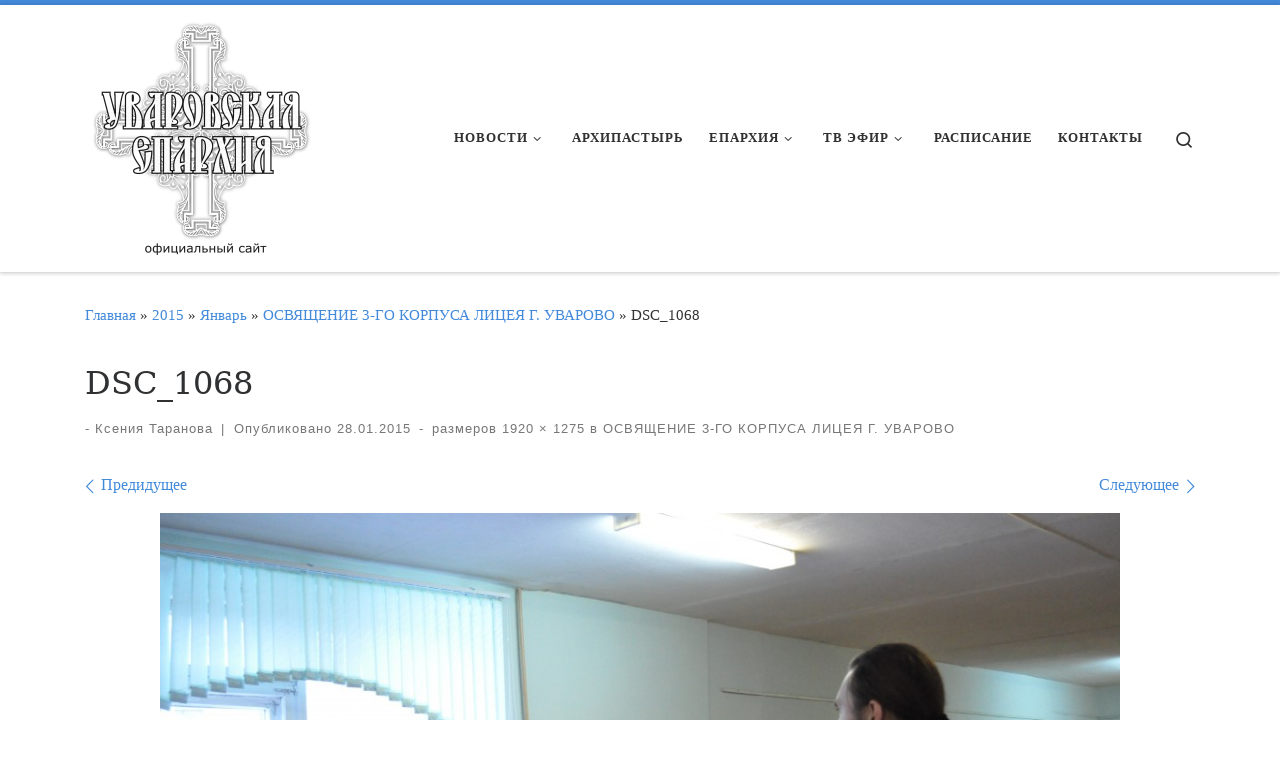

--- FILE ---
content_type: text/html; charset=UTF-8
request_url: https://uvar-eparhia.ru/index.php/2015/01/osvyashhenie-3-go-korpusa-litseya-g-uvarovo/dsc_1068-6/
body_size: 20958
content:
<!DOCTYPE html>
<!--[if IE 7]>
<html class="ie ie7" lang="ru-RU">
<![endif]-->
<!--[if IE 8]>
<html class="ie ie8" lang="ru-RU">
<![endif]-->
<!--[if !(IE 7) | !(IE 8)  ]><!-->
<html lang="ru-RU" class="no-js">
<!--<![endif]-->
  <head>
  <meta charset="UTF-8" />
  <meta http-equiv="X-UA-Compatible" content="IE=EDGE" />
  <meta name="viewport" content="width=device-width, initial-scale=1.0" />
  <link rel="profile"  href="https://gmpg.org/xfn/11" />
  <link rel="pingback" href="https://uvar-eparhia.ru/xmlrpc.php" />
<script>(function(html){html.className = html.className.replace(/\bno-js\b/,'js')})(document.documentElement);</script>
<title>DSC_1068</title>
<meta name='robots' content='max-image-preview:large' />
<link rel="alternate" type="application/rss+xml" title=" &raquo; Лента" href="https://uvar-eparhia.ru/index.php/feed/" />
<link rel="alternate" title="oEmbed (JSON)" type="application/json+oembed" href="https://uvar-eparhia.ru/index.php/wp-json/oembed/1.0/embed?url=https%3A%2F%2Fuvar-eparhia.ru%2Findex.php%2F2015%2F01%2Fosvyashhenie-3-go-korpusa-litseya-g-uvarovo%2Fdsc_1068-6%2F" />
<link rel="alternate" title="oEmbed (XML)" type="text/xml+oembed" href="https://uvar-eparhia.ru/index.php/wp-json/oembed/1.0/embed?url=https%3A%2F%2Fuvar-eparhia.ru%2Findex.php%2F2015%2F01%2Fosvyashhenie-3-go-korpusa-litseya-g-uvarovo%2Fdsc_1068-6%2F&#038;format=xml" />
<style id='wp-img-auto-sizes-contain-inline-css'>
img:is([sizes=auto i],[sizes^="auto," i]){contain-intrinsic-size:3000px 1500px}
/*# sourceURL=wp-img-auto-sizes-contain-inline-css */
</style>
<link crossorigin="anonymous" rel='stylesheet' id='twb-open-sans-css' href='https://fonts.googleapis.com/css?family=Open+Sans%3A300%2C400%2C500%2C600%2C700%2C800&#038;display=swap&#038;ver=6.9' media='all' />
<link rel='stylesheet' id='twbbwg-global-css' href='https://uvar-eparhia.ru/wp-content/plugins/photo-gallery/booster/assets/css/global.css?ver=1.0.0' media='all' />
<link rel='stylesheet' id='pt-cv-public-style-css' href='https://uvar-eparhia.ru/wp-content/plugins/content-views-query-and-display-post-page/public/assets/css/cv.css?ver=4.2.1' media='all' />
<style id='wp-emoji-styles-inline-css'>

	img.wp-smiley, img.emoji {
		display: inline !important;
		border: none !important;
		box-shadow: none !important;
		height: 1em !important;
		width: 1em !important;
		margin: 0 0.07em !important;
		vertical-align: -0.1em !important;
		background: none !important;
		padding: 0 !important;
	}
/*# sourceURL=wp-emoji-styles-inline-css */
</style>
<style id='wp-block-library-inline-css'>
:root{--wp-block-synced-color:#7a00df;--wp-block-synced-color--rgb:122,0,223;--wp-bound-block-color:var(--wp-block-synced-color);--wp-editor-canvas-background:#ddd;--wp-admin-theme-color:#007cba;--wp-admin-theme-color--rgb:0,124,186;--wp-admin-theme-color-darker-10:#006ba1;--wp-admin-theme-color-darker-10--rgb:0,107,160.5;--wp-admin-theme-color-darker-20:#005a87;--wp-admin-theme-color-darker-20--rgb:0,90,135;--wp-admin-border-width-focus:2px}@media (min-resolution:192dpi){:root{--wp-admin-border-width-focus:1.5px}}.wp-element-button{cursor:pointer}:root .has-very-light-gray-background-color{background-color:#eee}:root .has-very-dark-gray-background-color{background-color:#313131}:root .has-very-light-gray-color{color:#eee}:root .has-very-dark-gray-color{color:#313131}:root .has-vivid-green-cyan-to-vivid-cyan-blue-gradient-background{background:linear-gradient(135deg,#00d084,#0693e3)}:root .has-purple-crush-gradient-background{background:linear-gradient(135deg,#34e2e4,#4721fb 50%,#ab1dfe)}:root .has-hazy-dawn-gradient-background{background:linear-gradient(135deg,#faaca8,#dad0ec)}:root .has-subdued-olive-gradient-background{background:linear-gradient(135deg,#fafae1,#67a671)}:root .has-atomic-cream-gradient-background{background:linear-gradient(135deg,#fdd79a,#004a59)}:root .has-nightshade-gradient-background{background:linear-gradient(135deg,#330968,#31cdcf)}:root .has-midnight-gradient-background{background:linear-gradient(135deg,#020381,#2874fc)}:root{--wp--preset--font-size--normal:16px;--wp--preset--font-size--huge:42px}.has-regular-font-size{font-size:1em}.has-larger-font-size{font-size:2.625em}.has-normal-font-size{font-size:var(--wp--preset--font-size--normal)}.has-huge-font-size{font-size:var(--wp--preset--font-size--huge)}.has-text-align-center{text-align:center}.has-text-align-left{text-align:left}.has-text-align-right{text-align:right}.has-fit-text{white-space:nowrap!important}#end-resizable-editor-section{display:none}.aligncenter{clear:both}.items-justified-left{justify-content:flex-start}.items-justified-center{justify-content:center}.items-justified-right{justify-content:flex-end}.items-justified-space-between{justify-content:space-between}.screen-reader-text{border:0;clip-path:inset(50%);height:1px;margin:-1px;overflow:hidden;padding:0;position:absolute;width:1px;word-wrap:normal!important}.screen-reader-text:focus{background-color:#ddd;clip-path:none;color:#444;display:block;font-size:1em;height:auto;left:5px;line-height:normal;padding:15px 23px 14px;text-decoration:none;top:5px;width:auto;z-index:100000}html :where(.has-border-color){border-style:solid}html :where([style*=border-top-color]){border-top-style:solid}html :where([style*=border-right-color]){border-right-style:solid}html :where([style*=border-bottom-color]){border-bottom-style:solid}html :where([style*=border-left-color]){border-left-style:solid}html :where([style*=border-width]){border-style:solid}html :where([style*=border-top-width]){border-top-style:solid}html :where([style*=border-right-width]){border-right-style:solid}html :where([style*=border-bottom-width]){border-bottom-style:solid}html :where([style*=border-left-width]){border-left-style:solid}html :where(img[class*=wp-image-]){height:auto;max-width:100%}:where(figure){margin:0 0 1em}html :where(.is-position-sticky){--wp-admin--admin-bar--position-offset:var(--wp-admin--admin-bar--height,0px)}@media screen and (max-width:600px){html :where(.is-position-sticky){--wp-admin--admin-bar--position-offset:0px}}

/*# sourceURL=wp-block-library-inline-css */
</style><style id='global-styles-inline-css'>
:root{--wp--preset--aspect-ratio--square: 1;--wp--preset--aspect-ratio--4-3: 4/3;--wp--preset--aspect-ratio--3-4: 3/4;--wp--preset--aspect-ratio--3-2: 3/2;--wp--preset--aspect-ratio--2-3: 2/3;--wp--preset--aspect-ratio--16-9: 16/9;--wp--preset--aspect-ratio--9-16: 9/16;--wp--preset--color--black: #000000;--wp--preset--color--cyan-bluish-gray: #abb8c3;--wp--preset--color--white: #ffffff;--wp--preset--color--pale-pink: #f78da7;--wp--preset--color--vivid-red: #cf2e2e;--wp--preset--color--luminous-vivid-orange: #ff6900;--wp--preset--color--luminous-vivid-amber: #fcb900;--wp--preset--color--light-green-cyan: #7bdcb5;--wp--preset--color--vivid-green-cyan: #00d084;--wp--preset--color--pale-cyan-blue: #8ed1fc;--wp--preset--color--vivid-cyan-blue: #0693e3;--wp--preset--color--vivid-purple: #9b51e0;--wp--preset--gradient--vivid-cyan-blue-to-vivid-purple: linear-gradient(135deg,rgb(6,147,227) 0%,rgb(155,81,224) 100%);--wp--preset--gradient--light-green-cyan-to-vivid-green-cyan: linear-gradient(135deg,rgb(122,220,180) 0%,rgb(0,208,130) 100%);--wp--preset--gradient--luminous-vivid-amber-to-luminous-vivid-orange: linear-gradient(135deg,rgb(252,185,0) 0%,rgb(255,105,0) 100%);--wp--preset--gradient--luminous-vivid-orange-to-vivid-red: linear-gradient(135deg,rgb(255,105,0) 0%,rgb(207,46,46) 100%);--wp--preset--gradient--very-light-gray-to-cyan-bluish-gray: linear-gradient(135deg,rgb(238,238,238) 0%,rgb(169,184,195) 100%);--wp--preset--gradient--cool-to-warm-spectrum: linear-gradient(135deg,rgb(74,234,220) 0%,rgb(151,120,209) 20%,rgb(207,42,186) 40%,rgb(238,44,130) 60%,rgb(251,105,98) 80%,rgb(254,248,76) 100%);--wp--preset--gradient--blush-light-purple: linear-gradient(135deg,rgb(255,206,236) 0%,rgb(152,150,240) 100%);--wp--preset--gradient--blush-bordeaux: linear-gradient(135deg,rgb(254,205,165) 0%,rgb(254,45,45) 50%,rgb(107,0,62) 100%);--wp--preset--gradient--luminous-dusk: linear-gradient(135deg,rgb(255,203,112) 0%,rgb(199,81,192) 50%,rgb(65,88,208) 100%);--wp--preset--gradient--pale-ocean: linear-gradient(135deg,rgb(255,245,203) 0%,rgb(182,227,212) 50%,rgb(51,167,181) 100%);--wp--preset--gradient--electric-grass: linear-gradient(135deg,rgb(202,248,128) 0%,rgb(113,206,126) 100%);--wp--preset--gradient--midnight: linear-gradient(135deg,rgb(2,3,129) 0%,rgb(40,116,252) 100%);--wp--preset--font-size--small: 13px;--wp--preset--font-size--medium: 20px;--wp--preset--font-size--large: 36px;--wp--preset--font-size--x-large: 42px;--wp--preset--spacing--20: 0.44rem;--wp--preset--spacing--30: 0.67rem;--wp--preset--spacing--40: 1rem;--wp--preset--spacing--50: 1.5rem;--wp--preset--spacing--60: 2.25rem;--wp--preset--spacing--70: 3.38rem;--wp--preset--spacing--80: 5.06rem;--wp--preset--shadow--natural: 6px 6px 9px rgba(0, 0, 0, 0.2);--wp--preset--shadow--deep: 12px 12px 50px rgba(0, 0, 0, 0.4);--wp--preset--shadow--sharp: 6px 6px 0px rgba(0, 0, 0, 0.2);--wp--preset--shadow--outlined: 6px 6px 0px -3px rgb(255, 255, 255), 6px 6px rgb(0, 0, 0);--wp--preset--shadow--crisp: 6px 6px 0px rgb(0, 0, 0);}:where(.is-layout-flex){gap: 0.5em;}:where(.is-layout-grid){gap: 0.5em;}body .is-layout-flex{display: flex;}.is-layout-flex{flex-wrap: wrap;align-items: center;}.is-layout-flex > :is(*, div){margin: 0;}body .is-layout-grid{display: grid;}.is-layout-grid > :is(*, div){margin: 0;}:where(.wp-block-columns.is-layout-flex){gap: 2em;}:where(.wp-block-columns.is-layout-grid){gap: 2em;}:where(.wp-block-post-template.is-layout-flex){gap: 1.25em;}:where(.wp-block-post-template.is-layout-grid){gap: 1.25em;}.has-black-color{color: var(--wp--preset--color--black) !important;}.has-cyan-bluish-gray-color{color: var(--wp--preset--color--cyan-bluish-gray) !important;}.has-white-color{color: var(--wp--preset--color--white) !important;}.has-pale-pink-color{color: var(--wp--preset--color--pale-pink) !important;}.has-vivid-red-color{color: var(--wp--preset--color--vivid-red) !important;}.has-luminous-vivid-orange-color{color: var(--wp--preset--color--luminous-vivid-orange) !important;}.has-luminous-vivid-amber-color{color: var(--wp--preset--color--luminous-vivid-amber) !important;}.has-light-green-cyan-color{color: var(--wp--preset--color--light-green-cyan) !important;}.has-vivid-green-cyan-color{color: var(--wp--preset--color--vivid-green-cyan) !important;}.has-pale-cyan-blue-color{color: var(--wp--preset--color--pale-cyan-blue) !important;}.has-vivid-cyan-blue-color{color: var(--wp--preset--color--vivid-cyan-blue) !important;}.has-vivid-purple-color{color: var(--wp--preset--color--vivid-purple) !important;}.has-black-background-color{background-color: var(--wp--preset--color--black) !important;}.has-cyan-bluish-gray-background-color{background-color: var(--wp--preset--color--cyan-bluish-gray) !important;}.has-white-background-color{background-color: var(--wp--preset--color--white) !important;}.has-pale-pink-background-color{background-color: var(--wp--preset--color--pale-pink) !important;}.has-vivid-red-background-color{background-color: var(--wp--preset--color--vivid-red) !important;}.has-luminous-vivid-orange-background-color{background-color: var(--wp--preset--color--luminous-vivid-orange) !important;}.has-luminous-vivid-amber-background-color{background-color: var(--wp--preset--color--luminous-vivid-amber) !important;}.has-light-green-cyan-background-color{background-color: var(--wp--preset--color--light-green-cyan) !important;}.has-vivid-green-cyan-background-color{background-color: var(--wp--preset--color--vivid-green-cyan) !important;}.has-pale-cyan-blue-background-color{background-color: var(--wp--preset--color--pale-cyan-blue) !important;}.has-vivid-cyan-blue-background-color{background-color: var(--wp--preset--color--vivid-cyan-blue) !important;}.has-vivid-purple-background-color{background-color: var(--wp--preset--color--vivid-purple) !important;}.has-black-border-color{border-color: var(--wp--preset--color--black) !important;}.has-cyan-bluish-gray-border-color{border-color: var(--wp--preset--color--cyan-bluish-gray) !important;}.has-white-border-color{border-color: var(--wp--preset--color--white) !important;}.has-pale-pink-border-color{border-color: var(--wp--preset--color--pale-pink) !important;}.has-vivid-red-border-color{border-color: var(--wp--preset--color--vivid-red) !important;}.has-luminous-vivid-orange-border-color{border-color: var(--wp--preset--color--luminous-vivid-orange) !important;}.has-luminous-vivid-amber-border-color{border-color: var(--wp--preset--color--luminous-vivid-amber) !important;}.has-light-green-cyan-border-color{border-color: var(--wp--preset--color--light-green-cyan) !important;}.has-vivid-green-cyan-border-color{border-color: var(--wp--preset--color--vivid-green-cyan) !important;}.has-pale-cyan-blue-border-color{border-color: var(--wp--preset--color--pale-cyan-blue) !important;}.has-vivid-cyan-blue-border-color{border-color: var(--wp--preset--color--vivid-cyan-blue) !important;}.has-vivid-purple-border-color{border-color: var(--wp--preset--color--vivid-purple) !important;}.has-vivid-cyan-blue-to-vivid-purple-gradient-background{background: var(--wp--preset--gradient--vivid-cyan-blue-to-vivid-purple) !important;}.has-light-green-cyan-to-vivid-green-cyan-gradient-background{background: var(--wp--preset--gradient--light-green-cyan-to-vivid-green-cyan) !important;}.has-luminous-vivid-amber-to-luminous-vivid-orange-gradient-background{background: var(--wp--preset--gradient--luminous-vivid-amber-to-luminous-vivid-orange) !important;}.has-luminous-vivid-orange-to-vivid-red-gradient-background{background: var(--wp--preset--gradient--luminous-vivid-orange-to-vivid-red) !important;}.has-very-light-gray-to-cyan-bluish-gray-gradient-background{background: var(--wp--preset--gradient--very-light-gray-to-cyan-bluish-gray) !important;}.has-cool-to-warm-spectrum-gradient-background{background: var(--wp--preset--gradient--cool-to-warm-spectrum) !important;}.has-blush-light-purple-gradient-background{background: var(--wp--preset--gradient--blush-light-purple) !important;}.has-blush-bordeaux-gradient-background{background: var(--wp--preset--gradient--blush-bordeaux) !important;}.has-luminous-dusk-gradient-background{background: var(--wp--preset--gradient--luminous-dusk) !important;}.has-pale-ocean-gradient-background{background: var(--wp--preset--gradient--pale-ocean) !important;}.has-electric-grass-gradient-background{background: var(--wp--preset--gradient--electric-grass) !important;}.has-midnight-gradient-background{background: var(--wp--preset--gradient--midnight) !important;}.has-small-font-size{font-size: var(--wp--preset--font-size--small) !important;}.has-medium-font-size{font-size: var(--wp--preset--font-size--medium) !important;}.has-large-font-size{font-size: var(--wp--preset--font-size--large) !important;}.has-x-large-font-size{font-size: var(--wp--preset--font-size--x-large) !important;}
/*# sourceURL=global-styles-inline-css */
</style>

<style id='classic-theme-styles-inline-css'>
/*! This file is auto-generated */
.wp-block-button__link{color:#fff;background-color:#32373c;border-radius:9999px;box-shadow:none;text-decoration:none;padding:calc(.667em + 2px) calc(1.333em + 2px);font-size:1.125em}.wp-block-file__button{background:#32373c;color:#fff;text-decoration:none}
/*# sourceURL=/wp-includes/css/classic-themes.min.css */
</style>
<link rel='stylesheet' id='contact-form-7-css' href='https://uvar-eparhia.ru/wp-content/plugins/contact-form-7/includes/css/styles.css?ver=6.1.4' media='all' />
<link rel='stylesheet' id='bwg_fonts-css' href='https://uvar-eparhia.ru/wp-content/plugins/photo-gallery/css/bwg-fonts/fonts.css?ver=0.0.1' media='all' />
<link rel='stylesheet' id='sumoselect-css' href='https://uvar-eparhia.ru/wp-content/plugins/photo-gallery/css/sumoselect.min.css?ver=3.4.6' media='all' />
<link rel='stylesheet' id='mCustomScrollbar-css' href='https://uvar-eparhia.ru/wp-content/plugins/photo-gallery/css/jquery.mCustomScrollbar.min.css?ver=3.1.5' media='all' />
<link crossorigin="anonymous" rel='stylesheet' id='bwg_googlefonts-css' href='https://fonts.googleapis.com/css?family=Ubuntu&#038;subset=greek,latin,greek-ext,vietnamese,cyrillic-ext,latin-ext,cyrillic' media='all' />
<link rel='stylesheet' id='bwg_frontend-css' href='https://uvar-eparhia.ru/wp-content/plugins/photo-gallery/css/styles.min.css?ver=1.8.37' media='all' />
<link rel='stylesheet' id='rt-fontawsome-css' href='https://uvar-eparhia.ru/wp-content/plugins/the-post-grid/assets/vendor/font-awesome/css/font-awesome.min.css?ver=7.8.8' media='all' />
<link rel='stylesheet' id='rt-tpg-css' href='https://uvar-eparhia.ru/wp-content/plugins/the-post-grid/assets/css/thepostgrid.min.css?ver=7.8.8' media='all' />
<link rel='stylesheet' id='tlpportfolio-css-css' href='https://uvar-eparhia.ru/wp-content/plugins/tlp-portfolio/assets/css/tlpportfolio.css?ver=1.0' media='all' />
<link rel='stylesheet' id='customizr-main-css' href='https://uvar-eparhia.ru/wp-content/themes/customizr/assets/front/css/style.min.css?ver=4.4.22' media='all' />
<style id='customizr-main-inline-css'>
::-moz-selection{background-color:#438adb}::selection{background-color:#438adb}a,.btn-skin:active,.btn-skin:focus,.btn-skin:hover,.btn-skin.inverted,.grid-container__classic .post-type__icon,.post-type__icon:hover .icn-format,.grid-container__classic .post-type__icon:hover .icn-format,[class*='grid-container__'] .entry-title a.czr-title:hover,input[type=checkbox]:checked::before{color:#438adb}.czr-css-loader > div ,.btn-skin,.btn-skin:active,.btn-skin:focus,.btn-skin:hover,.btn-skin-h-dark,.btn-skin-h-dark.inverted:active,.btn-skin-h-dark.inverted:focus,.btn-skin-h-dark.inverted:hover{border-color:#438adb}.tc-header.border-top{border-top-color:#438adb}[class*='grid-container__'] .entry-title a:hover::after,.grid-container__classic .post-type__icon,.btn-skin,.btn-skin.inverted:active,.btn-skin.inverted:focus,.btn-skin.inverted:hover,.btn-skin-h-dark,.btn-skin-h-dark.inverted:active,.btn-skin-h-dark.inverted:focus,.btn-skin-h-dark.inverted:hover,.sidebar .widget-title::after,input[type=radio]:checked::before{background-color:#438adb}.btn-skin-light:active,.btn-skin-light:focus,.btn-skin-light:hover,.btn-skin-light.inverted{color:#83b2e7}input:not([type='submit']):not([type='button']):not([type='number']):not([type='checkbox']):not([type='radio']):focus,textarea:focus,.btn-skin-light,.btn-skin-light.inverted,.btn-skin-light:active,.btn-skin-light:focus,.btn-skin-light:hover,.btn-skin-light.inverted:active,.btn-skin-light.inverted:focus,.btn-skin-light.inverted:hover{border-color:#83b2e7}.btn-skin-light,.btn-skin-light.inverted:active,.btn-skin-light.inverted:focus,.btn-skin-light.inverted:hover{background-color:#83b2e7}.btn-skin-lightest:active,.btn-skin-lightest:focus,.btn-skin-lightest:hover,.btn-skin-lightest.inverted{color:#99bfeb}.btn-skin-lightest,.btn-skin-lightest.inverted,.btn-skin-lightest:active,.btn-skin-lightest:focus,.btn-skin-lightest:hover,.btn-skin-lightest.inverted:active,.btn-skin-lightest.inverted:focus,.btn-skin-lightest.inverted:hover{border-color:#99bfeb}.btn-skin-lightest,.btn-skin-lightest.inverted:active,.btn-skin-lightest.inverted:focus,.btn-skin-lightest.inverted:hover{background-color:#99bfeb}.pagination,a:hover,a:focus,a:active,.btn-skin-dark:active,.btn-skin-dark:focus,.btn-skin-dark:hover,.btn-skin-dark.inverted,.btn-skin-dark-oh:active,.btn-skin-dark-oh:focus,.btn-skin-dark-oh:hover,.post-info a:not(.btn):hover,.grid-container__classic .post-type__icon .icn-format,[class*='grid-container__'] .hover .entry-title a,.widget-area a:not(.btn):hover,a.czr-format-link:hover,.format-link.hover a.czr-format-link,button[type=submit]:hover,button[type=submit]:active,button[type=submit]:focus,input[type=submit]:hover,input[type=submit]:active,input[type=submit]:focus,.tabs .nav-link:hover,.tabs .nav-link.active,.tabs .nav-link.active:hover,.tabs .nav-link.active:focus{color:#246bbd}.grid-container__classic.tc-grid-border .grid__item,.btn-skin-dark,.btn-skin-dark.inverted,button[type=submit],input[type=submit],.btn-skin-dark:active,.btn-skin-dark:focus,.btn-skin-dark:hover,.btn-skin-dark.inverted:active,.btn-skin-dark.inverted:focus,.btn-skin-dark.inverted:hover,.btn-skin-h-dark:active,.btn-skin-h-dark:focus,.btn-skin-h-dark:hover,.btn-skin-h-dark.inverted,.btn-skin-h-dark.inverted,.btn-skin-h-dark.inverted,.btn-skin-dark-oh:active,.btn-skin-dark-oh:focus,.btn-skin-dark-oh:hover,.btn-skin-dark-oh.inverted:active,.btn-skin-dark-oh.inverted:focus,.btn-skin-dark-oh.inverted:hover,button[type=submit]:hover,button[type=submit]:active,button[type=submit]:focus,input[type=submit]:hover,input[type=submit]:active,input[type=submit]:focus{border-color:#246bbd}.btn-skin-dark,.btn-skin-dark.inverted:active,.btn-skin-dark.inverted:focus,.btn-skin-dark.inverted:hover,.btn-skin-h-dark:active,.btn-skin-h-dark:focus,.btn-skin-h-dark:hover,.btn-skin-h-dark.inverted,.btn-skin-h-dark.inverted,.btn-skin-h-dark.inverted,.btn-skin-dark-oh.inverted:active,.btn-skin-dark-oh.inverted:focus,.btn-skin-dark-oh.inverted:hover,.grid-container__classic .post-type__icon:hover,button[type=submit],input[type=submit],.czr-link-hover-underline .widgets-list-layout-links a:not(.btn)::before,.czr-link-hover-underline .widget_archive a:not(.btn)::before,.czr-link-hover-underline .widget_nav_menu a:not(.btn)::before,.czr-link-hover-underline .widget_rss ul a:not(.btn)::before,.czr-link-hover-underline .widget_recent_entries a:not(.btn)::before,.czr-link-hover-underline .widget_categories a:not(.btn)::before,.czr-link-hover-underline .widget_meta a:not(.btn)::before,.czr-link-hover-underline .widget_recent_comments a:not(.btn)::before,.czr-link-hover-underline .widget_pages a:not(.btn)::before,.czr-link-hover-underline .widget_calendar a:not(.btn)::before,[class*='grid-container__'] .hover .entry-title a::after,a.czr-format-link::before,.comment-author a::before,.comment-link::before,.tabs .nav-link.active::before{background-color:#246bbd}.btn-skin-dark-shaded:active,.btn-skin-dark-shaded:focus,.btn-skin-dark-shaded:hover,.btn-skin-dark-shaded.inverted{background-color:rgba(36,107,189,0.2)}.btn-skin-dark-shaded,.btn-skin-dark-shaded.inverted:active,.btn-skin-dark-shaded.inverted:focus,.btn-skin-dark-shaded.inverted:hover{background-color:rgba(36,107,189,0.8)}.navbar-brand,.header-tagline,h1,h2,h3,.tc-dropcap { font-family : 'Georgia','Georgia','serif'; }
body { font-family : 'Verdana','Geneva','sans-serif'; }

              body {
                font-size : 1.00rem;
                line-height : 1.5em;
              }

.tc-header.border-top { border-top-width: 5px; border-top-style: solid }
#czr-push-footer { display: none; visibility: hidden; }
        .czr-sticky-footer #czr-push-footer.sticky-footer-enabled { display: block; }
        
/*# sourceURL=customizr-main-inline-css */
</style>
<script id="nb-jquery" src="https://uvar-eparhia.ru/wp-includes/js/jquery/jquery.min.js?ver=3.7.1" id="jquery-core-js"></script>
<script src="https://uvar-eparhia.ru/wp-includes/js/jquery/jquery-migrate.min.js?ver=3.4.1" id="jquery-migrate-js"></script>
<script src="https://uvar-eparhia.ru/wp-content/plugins/photo-gallery/booster/assets/js/circle-progress.js?ver=1.2.2" id="twbbwg-circle-js"></script>
<script id="twbbwg-global-js-extra">
var twb = {"nonce":"161781a023","ajax_url":"https://uvar-eparhia.ru/wp-admin/admin-ajax.php","plugin_url":"https://uvar-eparhia.ru/wp-content/plugins/photo-gallery/booster","href":"https://uvar-eparhia.ru/wp-admin/admin.php?page=twbbwg_photo-gallery"};
var twb = {"nonce":"161781a023","ajax_url":"https://uvar-eparhia.ru/wp-admin/admin-ajax.php","plugin_url":"https://uvar-eparhia.ru/wp-content/plugins/photo-gallery/booster","href":"https://uvar-eparhia.ru/wp-admin/admin.php?page=twbbwg_photo-gallery"};
//# sourceURL=twbbwg-global-js-extra
</script>
<script src="https://uvar-eparhia.ru/wp-content/plugins/photo-gallery/booster/assets/js/global.js?ver=1.0.0" id="twbbwg-global-js"></script>
<script src="https://uvar-eparhia.ru/wp-content/plugins/photo-gallery/js/jquery.sumoselect.min.js?ver=3.4.6" id="sumoselect-js"></script>
<script src="https://uvar-eparhia.ru/wp-content/plugins/photo-gallery/js/tocca.min.js?ver=2.0.9" id="bwg_mobile-js"></script>
<script src="https://uvar-eparhia.ru/wp-content/plugins/photo-gallery/js/jquery.mCustomScrollbar.concat.min.js?ver=3.1.5" id="mCustomScrollbar-js"></script>
<script src="https://uvar-eparhia.ru/wp-content/plugins/photo-gallery/js/jquery.fullscreen.min.js?ver=0.6.0" id="jquery-fullscreen-js"></script>
<script id="bwg_frontend-js-extra">
var bwg_objectsL10n = {"bwg_field_required":"\u043f\u043e\u043b\u0435 \u043e\u0431\u044f\u0437\u0430\u0442\u0435\u043b\u044c\u043d\u043e \u0434\u043b\u044f \u0437\u0430\u043f\u043e\u043b\u043d\u0435\u043d\u0438\u044f.","bwg_mail_validation":"\u041d\u0435\u0434\u043e\u043f\u0443\u0441\u0442\u0438\u043c\u044b\u0439 email-\u0430\u0434\u0440\u0435\u0441.","bwg_search_result":"\u041d\u0435\u0442 \u0438\u0437\u043e\u0431\u0440\u0430\u0436\u0435\u043d\u0438\u0439, \u0441\u043e\u043e\u0442\u0432\u0435\u0442\u0441\u0442\u0432\u0443\u044e\u0449\u0438\u0445 \u0432\u0430\u0448\u0435\u043c\u0443 \u043f\u043e\u0438\u0441\u043a\u0443.","bwg_select_tag":"\u0412\u044b\u0431\u0435\u0440\u0438\u0442\u0435 \u043c\u0435\u0442\u043a\u0443","bwg_order_by":"\u0423\u043f\u043e\u0440\u044f\u0434\u043e\u0447\u0438\u0442\u044c \u043f\u043e","bwg_search":"\u041f\u043e\u0438\u0441\u043a","bwg_show_ecommerce":"\u041f\u043e\u043a\u0430\u0437\u0430\u0442\u044c \u044d\u043b\u0435\u043a\u0442\u0440\u043e\u043d\u043d\u0443\u044e \u0442\u043e\u0440\u0433\u043e\u0432\u043b\u044e","bwg_hide_ecommerce":"\u0421\u043a\u0440\u044b\u0442\u044c \u044d\u043b\u0435\u043a\u0442\u0440\u043e\u043d\u043d\u0443\u044e \u0442\u043e\u0440\u0433\u043e\u0432\u043b\u044e","bwg_show_comments":"\u041f\u043e\u043a\u0430\u0437\u0430\u0442\u044c \u043a\u043e\u043c\u043c\u0435\u043d\u0442\u0430\u0440\u0438\u0438","bwg_hide_comments":"\u0421\u043a\u0440\u044b\u0442\u044c \u043a\u043e\u043c\u043c\u0435\u043d\u0442\u0430\u0440\u0438\u0438","bwg_restore":"\u0412\u043e\u0441\u0441\u0442\u0430\u043d\u043e\u0432\u0438\u0442\u044c","bwg_maximize":"\u041c\u0430\u043a\u0441\u0438\u043c\u0438\u0437\u0438\u0440\u043e\u0432\u0430\u0442\u044c","bwg_fullscreen":"\u041d\u0430 \u0432\u0435\u0441\u044c \u044d\u043a\u0440\u0430\u043d","bwg_exit_fullscreen":"\u041e\u0442\u043a\u043b\u044e\u0447\u0438\u0442\u044c \u043f\u043e\u043b\u043d\u043e\u044d\u043a\u0440\u0430\u043d\u043d\u044b\u0439 \u0440\u0435\u0436\u0438\u043c","bwg_search_tag":"\u041f\u041e\u0418\u0421\u041a...","bwg_tag_no_match":"\u041c\u0435\u0442\u043a\u0438 \u043d\u0435 \u043d\u0430\u0439\u0434\u0435\u043d\u044b","bwg_all_tags_selected":"\u0412\u0441\u0435 \u043c\u0435\u0442\u043a\u0438 \u0432\u044b\u0431\u0440\u0430\u043d\u044b","bwg_tags_selected":"\u0432\u044b\u0431\u0440\u0430\u043d\u043d\u044b\u0435 \u043c\u0435\u0442\u043a\u0438","play":"\u0412\u043e\u0441\u043f\u0440\u043e\u0438\u0437\u0432\u0435\u0441\u0442\u0438","pause":"\u041f\u0430\u0443\u0437\u0430","is_pro":"","bwg_play":"\u0412\u043e\u0441\u043f\u0440\u043e\u0438\u0437\u0432\u0435\u0441\u0442\u0438","bwg_pause":"\u041f\u0430\u0443\u0437\u0430","bwg_hide_info":"\u0421\u043a\u0440\u044b\u0442\u044c \u0438\u043d\u0444\u043e\u0440\u043c\u0430\u0446\u0438\u044e","bwg_show_info":"\u041f\u043e\u043a\u0430\u0437\u0430\u0442\u044c \u0438\u043d\u0444\u043e\u0440\u043c\u0430\u0446\u0438\u044e","bwg_hide_rating":"\u0421\u043a\u0440\u044b\u0442\u044c \u0440\u0435\u0439\u0442\u0438\u043d\u0433","bwg_show_rating":"\u041f\u043e\u043a\u0430\u0437\u0430\u0442\u044c \u0440\u0435\u0439\u0442\u0438\u043d\u0433","ok":"Ok","cancel":"\u041e\u0442\u043c\u0435\u043d\u0430","select_all":"\u0412\u044b\u0434\u0435\u043b\u0438\u0442\u044c \u0432\u0441\u0451","lazy_load":"0","lazy_loader":"https://uvar-eparhia.ru/wp-content/plugins/photo-gallery/images/ajax_loader.png","front_ajax":"0","bwg_tag_see_all":"\u043f\u043e\u0441\u043c\u043e\u0442\u0440\u0435\u0442\u044c \u0432\u0441\u0435 \u043c\u0435\u0442\u043a\u0438","bwg_tag_see_less":"\u0432\u0438\u0434\u0435\u0442\u044c \u043c\u0435\u043d\u044c\u0448\u0435 \u043c\u0435\u0442\u043e\u043a"};
//# sourceURL=bwg_frontend-js-extra
</script>
<script src="https://uvar-eparhia.ru/wp-content/plugins/photo-gallery/js/scripts.min.js?ver=1.8.37" id="bwg_frontend-js"></script>
<script src="https://uvar-eparhia.ru/wp-content/themes/customizr/assets/front/js/libs/modernizr.min.js?ver=4.4.22" id="modernizr-js"></script>
<script src="https://uvar-eparhia.ru/wp-includes/js/underscore.min.js?ver=1.13.7" id="underscore-js"></script>
<script id="tc-scripts-js-extra">
var CZRParams = {"assetsPath":"https://uvar-eparhia.ru/wp-content/themes/customizr/assets/front/","mainScriptUrl":"https://uvar-eparhia.ru/wp-content/themes/customizr/assets/front/js/tc-scripts.min.js?4.4.22","deferFontAwesome":"1","fontAwesomeUrl":"https://uvar-eparhia.ru/wp-content/themes/customizr/assets/shared/fonts/fa/css/fontawesome-all.min.css?4.4.22","_disabled":[],"centerSliderImg":"1","isLightBoxEnabled":"1","SmoothScroll":{"Enabled":true,"Options":{"touchpadSupport":false}},"isAnchorScrollEnabled":"","anchorSmoothScrollExclude":{"simple":["[class*=edd]",".carousel-control","[data-toggle=\"modal\"]","[data-toggle=\"dropdown\"]","[data-toggle=\"czr-dropdown\"]","[data-toggle=\"tooltip\"]","[data-toggle=\"popover\"]","[data-toggle=\"collapse\"]","[data-toggle=\"czr-collapse\"]","[data-toggle=\"tab\"]","[data-toggle=\"pill\"]","[data-toggle=\"czr-pill\"]","[class*=upme]","[class*=um-]"],"deep":{"classes":[],"ids":[]}},"timerOnScrollAllBrowsers":"1","centerAllImg":"1","HasComments":"","LoadModernizr":"1","stickyHeader":"","extLinksStyle":"","extLinksTargetExt":"","extLinksSkipSelectors":{"classes":["btn","button"],"ids":[]},"dropcapEnabled":"","dropcapWhere":{"post":"","page":""},"dropcapMinWords":"","dropcapSkipSelectors":{"tags":["IMG","IFRAME","H1","H2","H3","H4","H5","H6","BLOCKQUOTE","UL","OL"],"classes":["btn"],"id":[]},"imgSmartLoadEnabled":"","imgSmartLoadOpts":{"parentSelectors":["[class*=grid-container], .article-container",".__before_main_wrapper",".widget-front",".post-related-articles",".tc-singular-thumbnail-wrapper",".sek-module-inner"],"opts":{"excludeImg":[".tc-holder-img"]}},"imgSmartLoadsForSliders":"1","pluginCompats":[],"isWPMobile":"","menuStickyUserSettings":{"desktop":"stick_up","mobile":"stick_up"},"adminAjaxUrl":"https://uvar-eparhia.ru/wp-admin/admin-ajax.php","ajaxUrl":"https://uvar-eparhia.ru/?czrajax=1","frontNonce":{"id":"CZRFrontNonce","handle":"21ca2a6ee0"},"isDevMode":"","isModernStyle":"1","i18n":{"Permanently dismiss":"\u0412\u0441\u0435\u0433\u0434\u0430 \u043e\u0442\u043a\u043b\u043e\u043d\u044f\u0442\u044c"},"frontNotifications":{"welcome":{"enabled":false,"content":"","dismissAction":"dismiss_welcome_note_front"}},"preloadGfonts":"1","googleFonts":null,"version":"4.4.22"};
//# sourceURL=tc-scripts-js-extra
</script>
<script src="https://uvar-eparhia.ru/wp-content/themes/customizr/assets/front/js/tc-scripts.min.js?ver=4.4.22" id="tc-scripts-js" defer></script>
<link rel="https://api.w.org/" href="https://uvar-eparhia.ru/index.php/wp-json/" /><link rel="alternate" title="JSON" type="application/json" href="https://uvar-eparhia.ru/index.php/wp-json/wp/v2/media/21478" /><link rel="EditURI" type="application/rsd+xml" title="RSD" href="https://uvar-eparhia.ru/xmlrpc.php?rsd" />
<meta name="generator" content="WordPress 6.9" />
<link rel="canonical" href="https://uvar-eparhia.ru/index.php/2015/01/osvyashhenie-3-go-korpusa-litseya-g-uvarovo/dsc_1068-6/" />
<link rel='shortlink' href='https://uvar-eparhia.ru/?p=21478' />
        <style>
            :root {
                --tpg-primary-color: #0d6efd;
                --tpg-secondary-color: #0654c4;
                --tpg-primary-light: #c4d0ff
            }

                    </style>
						<style>
					.tlp-team .short-desc, .tlp-team .tlp-team-isotope .tlp-content, .tlp-team .button-group .selected, .tlp-team .layout1 .tlp-content, .tlp-team .tpl-social a, .tlp-team .tpl-social li a.fa,.tlp-portfolio button.selected,.tlp-portfolio .layoutisotope .tlp-portfolio-item .tlp-content,.tlp-portfolio button:hover {
						background: #0367bf ;
					}
					.tlp-portfolio .layoutisotope .tlp-overlay,.tlp-portfolio .layout1 .tlp-overlay,.tlp-portfolio .layout2 .tlp-overlay,.tlp-portfolio .layout3 .tlp-overlay, .tlp-portfolio .slider .tlp-overlay {
						background: rgba(3,103,191,0.8);
					}
									</style>
				              <link rel="preload" as="font" type="font/woff2" href="https://uvar-eparhia.ru/wp-content/themes/customizr/assets/shared/fonts/customizr/customizr.woff2?128396981" crossorigin="anonymous"/>
            <!-- Нет версии AMPHTML для этого URL. -->		<style id="wp-custom-css">
			


.grid .entry-title {
    font-size: 1.4em !important;
    text-align: center;
}

.nav__menu{
    font-size: 0.8em !important;
 
}

.socialicon{
	    height: 30px;
	  width: 30px;
	
	}

.soialblock{
	  display: flex;
  justify-content: space-between;
  align-items: stretch;
	
}

.widget-titler li {
    font-size: .85em !important;
}

article .entry-content {
    font-size: 0.8em;
}

h3 {
    font-size: 1.4em;
}

h1 {
 font-size: 2em;
}

article .entry-content {
    font-size: 1em;
}

.sidebar {   font-size: .80em;
}

.h5{
    font-size: 1em !important;
}

	
		.portfolio{
			width: 500px;
			border: thin solid #e7c157;
		}
	.portfolio_img{
			width: 200px;

	   }

	.portfolio_img img{
			width: 350px;
			margin: 15px;
	   }

	   .portfolio_zeile{
	   				border: thin solid #e7c157;
	   }
.klirblock{
	margin: 20px 0;
	display: flex ;
	gap: 20px;
}

.imgblock{
 width: 220px;
   border-radius: 20px;
}
.textblock{
	background: #F7F9F9;
  width: 500px;
  padding: 20px;
  border-radius: 20px;
	line-height: 1.4;
}

@media only screen and (max-width: 782px) {

.textblock{
	width: 300px;
}


}

@media only screen and (max-width: 600px) {

.klirblock{
	 flex-direction: column;
	 	align-items: center;
}


}


@media screen and (max-width: 600px){

}


.fotoblock{
	margin: 50px 0;
}

.section-slider{
	
}

.unterrubrik{
	font-size: 16px;
	margin-bottom: 40px;
	background-color: #0075ff;
	color: #fff;
	padding: 7px;
	padding-left: 12px;
		width: 300px;
	text-transform: uppercase;
	 border-radius: 10px;
 text-align: center;
}

.pt-cv-wrapper .btn-success {
	background-color: #0075ff;

		</style>
		</head>

  <body class="nb-3-3-8 nimble-no-local-data-skp__post_attachment_21478 nimble-no-group-site-tmpl-skp__all_attachment attachment wp-singular attachment-template-default single single-attachment postid-21478 attachmentid-21478 attachment-jpeg wp-custom-logo wp-embed-responsive wp-theme-customizr sek-hide-rc-badge rttpg rttpg-7.8.8 radius-frontend rttpg-body-wrap rttpg-flaticon czr-link-hover-underline header-skin-light footer-skin-dark czr-no-sidebar tc-center-images czr-full-layout customizr-4-4-22 czr-sticky-footer">
          <a class="screen-reader-text skip-link" href="#content">Перейти к содержимому</a>
    
    
    <div id="tc-page-wrap" class="">

      <header class="tpnav-header__header tc-header sl-logo_left sticky-brand-shrink-on sticky-transparent border-top czr-submenu-fade czr-submenu-move" >
        <div class="primary-navbar__wrapper d-none d-lg-block has-horizontal-menu has-branding-aside desktop-sticky" >
  <div class="container">
    <div class="row align-items-center flex-row primary-navbar__row">
      <div class="branding__container col col-auto" >
  <div class="branding align-items-center flex-column ">
    <div class="branding-row d-flex flex-row align-items-center align-self-start">
      <div class="navbar-brand col-auto " >
  <a class="navbar-brand-sitelogo" href="https://uvar-eparhia.ru/"  aria-label=" | " >
    <img src="https://uvar-eparhia.ru/wp-content/uploads/2024/01/logo-24-2_00000.png" alt="Вернуться на главную" class="" width="230" height="245"  data-no-retina>  </a>
</div>
          <div class="branding-aside col-auto flex-column d-flex">
          <span class="navbar-brand col-auto " >
    <a class="navbar-brand-sitename  czr-underline" href="https://uvar-eparhia.ru/">
    <span></span>
  </a>
</span>
          </div>
                </div>
      </div>
</div>
      <div class="primary-nav__container justify-content-lg-around col col-lg-auto flex-lg-column" >
  <div class="primary-nav__wrapper flex-lg-row align-items-center justify-content-end">
              <nav class="primary-nav__nav col" id="primary-nav">
          <div class="nav__menu-wrapper primary-nav__menu-wrapper justify-content-end czr-open-on-hover" >
<ul id="main-menu" class="primary-nav__menu regular-nav nav__menu nav"><li id="menu-item-107529" class="menu-item menu-item-type-taxonomy menu-item-object-category menu-item-has-children czr-dropdown menu-item-107529"><a data-toggle="czr-dropdown" aria-haspopup="true" aria-expanded="false" href="https://uvar-eparhia.ru/index.php/category/novosti/" class="nav__link"><span class="nav__title">Новости</span><span class="caret__dropdown-toggler"><i class="icn-down-small"></i></span></a>
<ul class="dropdown-menu czr-dropdown-menu">
	<li id="menu-item-134930" class="menu-item menu-item-type-taxonomy menu-item-object-category dropdown-item menu-item-134930"><a href="https://uvar-eparhia.ru/index.php/category/novosti/novosti-2026-novosti/" class="nav__link"><span class="nav__title">Новости 2026</span></a></li>
	<li id="menu-item-124449" class="menu-item menu-item-type-taxonomy menu-item-object-category dropdown-item menu-item-124449"><a href="https://uvar-eparhia.ru/index.php/category/novosti/novosti-2025/" class="nav__link"><span class="nav__title">Новости 2025</span></a></li>
	<li id="menu-item-107531" class="menu-item menu-item-type-taxonomy menu-item-object-category dropdown-item menu-item-107531"><a href="https://uvar-eparhia.ru/index.php/category/novosti/2024/" class="nav__link"><span class="nav__title">Новости 2024</span></a></li>
	<li id="menu-item-107659" class="menu-item menu-item-type-taxonomy menu-item-object-category dropdown-item menu-item-107659"><a href="https://uvar-eparhia.ru/index.php/category/novosti/novosti-2023/" class="nav__link"><span class="nav__title">Новости 2023</span></a></li>
	<li id="menu-item-108793" class="menu-item menu-item-type-taxonomy menu-item-object-category dropdown-item menu-item-108793"><a href="https://uvar-eparhia.ru/index.php/category/novosti/novosti-2022/" class="nav__link"><span class="nav__title">Новости 2022</span></a></li>
	<li id="menu-item-109543" class="menu-item menu-item-type-taxonomy menu-item-object-category dropdown-item menu-item-109543"><a href="https://uvar-eparhia.ru/index.php/category/novosti/novosti-2021/" class="nav__link"><span class="nav__title">Новости 2021</span></a></li>
	<li id="menu-item-110175" class="menu-item menu-item-type-taxonomy menu-item-object-category dropdown-item menu-item-110175"><a href="https://uvar-eparhia.ru/index.php/category/novosti/novosti-2020/" class="nav__link"><span class="nav__title">Новости 2020</span></a></li>
	<li id="menu-item-110912" class="menu-item menu-item-type-taxonomy menu-item-object-category dropdown-item menu-item-110912"><a href="https://uvar-eparhia.ru/index.php/category/novosti/novosti-2019/" class="nav__link"><span class="nav__title">Новости 2019</span></a></li>
	<li id="menu-item-113207" class="menu-item menu-item-type-taxonomy menu-item-object-category dropdown-item menu-item-113207"><a href="https://uvar-eparhia.ru/index.php/category/novosti/novosti-2018/" class="nav__link"><span class="nav__title">Новости 2018</span></a></li>
	<li id="menu-item-114077" class="menu-item menu-item-type-taxonomy menu-item-object-category dropdown-item menu-item-114077"><a href="https://uvar-eparhia.ru/index.php/category/novosti/novosti-2017/" class="nav__link"><span class="nav__title">Новости 2017</span></a></li>
	<li id="menu-item-115121" class="menu-item menu-item-type-taxonomy menu-item-object-category dropdown-item menu-item-115121"><a href="https://uvar-eparhia.ru/index.php/category/novosti/novosti-2016/" class="nav__link"><span class="nav__title">Новости 2016</span></a></li>
	<li id="menu-item-117508" class="menu-item menu-item-type-taxonomy menu-item-object-category dropdown-item menu-item-117508"><a href="https://uvar-eparhia.ru/index.php/category/novosti/novosti-2015/" class="nav__link"><span class="nav__title">Новости 2015</span></a></li>
	<li id="menu-item-117507" class="menu-item menu-item-type-taxonomy menu-item-object-category dropdown-item menu-item-117507"><a href="https://uvar-eparhia.ru/index.php/category/novosti/novosti-2014/" class="nav__link"><span class="nav__title">Новости 2014</span></a></li>
	<li id="menu-item-117506" class="menu-item menu-item-type-taxonomy menu-item-object-category dropdown-item menu-item-117506"><a href="https://uvar-eparhia.ru/index.php/category/novosti/novosti-2013/" class="nav__link"><span class="nav__title">Новости 2013</span></a></li>
</ul>
</li>
<li id="menu-item-69321" class="menu-item menu-item-type-post_type menu-item-object-page menu-item-69321"><a href="https://uvar-eparhia.ru/index.php/pravyashhij-arhierej/" class="nav__link"><span class="nav__title">Архипастырь</span></a></li>
<li id="menu-item-106406" class="menu-item menu-item-type-post_type menu-item-object-page menu-item-has-children czr-dropdown menu-item-106406"><a data-toggle="czr-dropdown" aria-haspopup="true" aria-expanded="false" href="https://uvar-eparhia.ru/index.php/eparhiya/" class="nav__link"><span class="nav__title">Епархия</span><span class="caret__dropdown-toggler"><i class="icn-down-small"></i></span></a>
<ul class="dropdown-menu czr-dropdown-menu">
	<li id="menu-item-69320" class="menu-item menu-item-type-post_type menu-item-object-page dropdown-item menu-item-69320"><a href="https://uvar-eparhia.ru/index.php/eparhialnye-otdely/" class="nav__link"><span class="nav__title">Епархиальные отделы</span></a></li>
	<li id="menu-item-69332" class="menu-item menu-item-type-post_type menu-item-object-page menu-item-has-children czr-dropdown-submenu dropdown-item menu-item-69332"><a data-toggle="czr-dropdown" aria-haspopup="true" aria-expanded="false" href="https://uvar-eparhia.ru/index.php/blagochinnye-okruga/" class="nav__link"><span class="nav__title">Благочиния</span><span class="caret__dropdown-toggler"><i class="icn-down-small"></i></span></a>
<ul class="dropdown-menu czr-dropdown-menu">
		<li id="menu-item-125993" class="menu-item menu-item-type-post_type menu-item-object-portfolio dropdown-item menu-item-125993"><a href="https://uvar-eparhia.ru/index.php/portfolio/uvarovskoe-blagochinie/" class="nav__link"><span class="nav__title">Уваровское благочиние</span></a></li>
		<li id="menu-item-125998" class="menu-item menu-item-type-post_type menu-item-object-portfolio dropdown-item menu-item-125998"><a href="https://uvar-eparhia.ru/index.php/portfolio/kirsanovskoe-blagochinie/" class="nav__link"><span class="nav__title">Кирсановское благочиние</span></a></li>
		<li id="menu-item-125999" class="menu-item menu-item-type-post_type menu-item-object-portfolio dropdown-item menu-item-125999"><a href="https://uvar-eparhia.ru/index.php/portfolio/muchkapskoe-blagochinie/" class="nav__link"><span class="nav__title">Мучкапское благочиние</span></a></li>
		<li id="menu-item-125994" class="menu-item menu-item-type-post_type menu-item-object-portfolio dropdown-item menu-item-125994"><a href="https://uvar-eparhia.ru/index.php/portfolio/umetskoe-blagochinie/" class="nav__link"><span class="nav__title">Уметское благочиние</span></a></li>
		<li id="menu-item-125996" class="menu-item menu-item-type-post_type menu-item-object-portfolio dropdown-item menu-item-125996"><a href="https://uvar-eparhia.ru/index.php/portfolio/zherdevskoe-blagochinie/" class="nav__link"><span class="nav__title">Жердевское благочиние</span></a></li>
		<li id="menu-item-125995" class="menu-item menu-item-type-post_type menu-item-object-portfolio dropdown-item menu-item-125995"><a href="https://uvar-eparhia.ru/index.php/portfolio/gavrilovskoe-blagochinie/" class="nav__link"><span class="nav__title">Гавриловское благочиние</span></a></li>
		<li id="menu-item-125997" class="menu-item menu-item-type-post_type menu-item-object-portfolio dropdown-item menu-item-125997"><a href="https://uvar-eparhia.ru/index.php/portfolio/inzhavinskoe-blagochinie/" class="nav__link"><span class="nav__title">Инжавинское благочиние</span></a></li>
		<li id="menu-item-126000" class="menu-item menu-item-type-post_type menu-item-object-portfolio dropdown-item menu-item-126000"><a href="https://uvar-eparhia.ru/index.php/portfolio/rzhaksinskoe-blagochinie/" class="nav__link"><span class="nav__title">Ржаксинское благочиние</span></a></li>
</ul>
</li>
	<li id="menu-item-107100" class="menu-item menu-item-type-post_type menu-item-object-page dropdown-item menu-item-107100"><a href="https://uvar-eparhia.ru/index.php/novomu-cheniki-i-ispove-dniki/" class="nav__link"><span class="nav__title">Новомученики и исповедники</span></a></li>
</ul>
</li>
<li id="menu-item-107661" class="menu-item menu-item-type-taxonomy menu-item-object-category menu-item-has-children czr-dropdown menu-item-107661"><a data-toggle="czr-dropdown" aria-haspopup="true" aria-expanded="false" href="https://uvar-eparhia.ru/index.php/category/novosti_tv/" class="nav__link"><span class="nav__title">ТВ Эфир</span><span class="caret__dropdown-toggler"><i class="icn-down-small"></i></span></a>
<ul class="dropdown-menu czr-dropdown-menu">
	<li id="menu-item-134931" class="menu-item menu-item-type-taxonomy menu-item-object-category dropdown-item menu-item-134931"><a href="https://uvar-eparhia.ru/index.php/category/novosti_tv/novosti-tv-2026/" class="nav__link"><span class="nav__title">Передача «Из жизни епархии» 2026</span></a></li>
	<li id="menu-item-124450" class="menu-item menu-item-type-taxonomy menu-item-object-category dropdown-item menu-item-124450"><a href="https://uvar-eparhia.ru/index.php/category/novosti_tv/peredacha-iz-zhizni-eparhii-2025/" class="nav__link"><span class="nav__title">Передача &#171;Из жизни епархии&#187; 2025</span></a></li>
	<li id="menu-item-107663" class="menu-item menu-item-type-taxonomy menu-item-object-category dropdown-item menu-item-107663"><a href="https://uvar-eparhia.ru/index.php/category/novosti_tv/novosti-tv-2024/" class="nav__link"><span class="nav__title">Передача &#171;Из жизни епархии&#187; 2024</span></a></li>
	<li id="menu-item-107662" class="menu-item menu-item-type-taxonomy menu-item-object-category dropdown-item menu-item-107662"><a href="https://uvar-eparhia.ru/index.php/category/novosti_tv/novosti-tv-2023/" class="nav__link"><span class="nav__title">Передача &#171;Из жизни епархии&#187; 2023</span></a></li>
	<li id="menu-item-108794" class="menu-item menu-item-type-taxonomy menu-item-object-category dropdown-item menu-item-108794"><a href="https://uvar-eparhia.ru/index.php/category/novosti_tv/novosti-tv-2022/" class="nav__link"><span class="nav__title">Передача «Из жизни епархии» 2022</span></a></li>
	<li id="menu-item-109544" class="menu-item menu-item-type-taxonomy menu-item-object-category dropdown-item menu-item-109544"><a href="https://uvar-eparhia.ru/index.php/category/novosti_tv/novosti-tv-2021/" class="nav__link"><span class="nav__title">Передача «Из жизни епархии» 2021</span></a></li>
	<li id="menu-item-110176" class="menu-item menu-item-type-taxonomy menu-item-object-category dropdown-item menu-item-110176"><a href="https://uvar-eparhia.ru/index.php/category/novosti_tv/novosti-tv-2020/" class="nav__link"><span class="nav__title">Передача «Из жизни епархии» 2020</span></a></li>
	<li id="menu-item-110914" class="menu-item menu-item-type-taxonomy menu-item-object-category dropdown-item menu-item-110914"><a href="https://uvar-eparhia.ru/index.php/category/novosti_tv/novosti-tv-2019/" class="nav__link"><span class="nav__title">Передача &#171;Из жизни епархии&#187; 2019</span></a></li>
	<li id="menu-item-113208" class="menu-item menu-item-type-taxonomy menu-item-object-category dropdown-item menu-item-113208"><a href="https://uvar-eparhia.ru/index.php/category/novosti_tv/novosti-tv-2018/" class="nav__link"><span class="nav__title">Передача &#171;Из жизни епархии&#187; 2018</span></a></li>
	<li id="menu-item-114078" class="menu-item menu-item-type-taxonomy menu-item-object-category dropdown-item menu-item-114078"><a href="https://uvar-eparhia.ru/index.php/category/novosti_tv/novosti-tv-2017/" class="nav__link"><span class="nav__title">Передача «Из жизни епархии» 2017</span></a></li>
	<li id="menu-item-115123" class="menu-item menu-item-type-taxonomy menu-item-object-category dropdown-item menu-item-115123"><a href="https://uvar-eparhia.ru/index.php/category/novosti_tv/novosti-tv-2016/" class="nav__link"><span class="nav__title">Передача «Из жизни епархии» 2016</span></a></li>
	<li id="menu-item-117511" class="menu-item menu-item-type-taxonomy menu-item-object-category dropdown-item menu-item-117511"><a href="https://uvar-eparhia.ru/index.php/category/novosti_tv/novosti-tv-2015/" class="nav__link"><span class="nav__title">Передача &#171;Из жизни епархии&#187; 2015</span></a></li>
	<li id="menu-item-117510" class="menu-item menu-item-type-taxonomy menu-item-object-category dropdown-item menu-item-117510"><a href="https://uvar-eparhia.ru/index.php/category/novosti_tv/novosti-tv-2014/" class="nav__link"><span class="nav__title">Передача &#171;Из жизни епархии&#187; 2014</span></a></li>
	<li id="menu-item-117509" class="menu-item menu-item-type-taxonomy menu-item-object-category dropdown-item menu-item-117509"><a href="https://uvar-eparhia.ru/index.php/category/novosti_tv/novosti-tv-2013/" class="nav__link"><span class="nav__title">Передача &#171;Из жизни епархии&#187; 2013</span></a></li>
</ul>
</li>
<li id="menu-item-106522" class="menu-item menu-item-type-post_type menu-item-object-page menu-item-106522"><a href="https://uvar-eparhia.ru/index.php/raspisanie/" class="nav__link"><span class="nav__title">Расписание</span></a></li>
<li id="menu-item-69319" class="menu-item menu-item-type-post_type menu-item-object-page menu-item-69319"><a href="https://uvar-eparhia.ru/index.php/kontakty/" class="nav__link"><span class="nav__title">КОНТАКТЫ</span></a></li>
</ul></div>        </nav>
    <div class="primary-nav__utils nav__utils col-auto" >
    <ul class="nav utils flex-row flex-nowrap regular-nav">
      <li class="nav__search " >
  <a href="#" class="search-toggle_btn icn-search czr-overlay-toggle_btn"  aria-expanded="false"><span class="sr-only">Search</span></a>
        <div class="czr-search-expand">
      <div class="czr-search-expand-inner"><div class="search-form__container " >
  <form action="https://uvar-eparhia.ru/" method="get" class="czr-form search-form">
    <div class="form-group czr-focus">
            <label for="s-697ea7ea5e765" id="lsearch-697ea7ea5e765">
        <span class="screen-reader-text">Поиск</span>
        <input id="s-697ea7ea5e765" class="form-control czr-search-field" name="s" type="search" value="" aria-describedby="lsearch-697ea7ea5e765" placeholder="Поиск &hellip;">
      </label>
      <button type="submit" class="button"><i class="icn-search"></i><span class="screen-reader-text">Поиск &hellip;</span></button>
    </div>
  </form>
</div></div>
    </div>
    </li>
    </ul>
</div>  </div>
</div>
    </div>
  </div>
</div>    <div class="mobile-navbar__wrapper d-lg-none mobile-sticky" >
    <div class="branding__container justify-content-between align-items-center container" >
  <div class="branding flex-column">
    <div class="branding-row d-flex align-self-start flex-row align-items-center">
      <div class="navbar-brand col-auto " >
  <a class="navbar-brand-sitelogo" href="https://uvar-eparhia.ru/"  aria-label=" | " >
    <img src="https://uvar-eparhia.ru/wp-content/uploads/2024/01/logo-24-2_00000.png" alt="Вернуться на главную" class="" width="230" height="245"  data-no-retina>  </a>
</div>
            <div class="branding-aside col-auto">
              <span class="navbar-brand col-auto " >
    <a class="navbar-brand-sitename  czr-underline" href="https://uvar-eparhia.ru/">
    <span></span>
  </a>
</span>
            </div>
            </div>
      </div>
  <div class="mobile-utils__wrapper nav__utils regular-nav">
    <ul class="nav utils row flex-row flex-nowrap">
      <li class="nav__search " >
  <a href="#" class="search-toggle_btn icn-search czr-dropdown" data-aria-haspopup="true" aria-expanded="false"><span class="sr-only">Search</span></a>
        <div class="czr-search-expand">
      <div class="czr-search-expand-inner"><div class="search-form__container " >
  <form action="https://uvar-eparhia.ru/" method="get" class="czr-form search-form">
    <div class="form-group czr-focus">
            <label for="s-697ea7ea5eb1f" id="lsearch-697ea7ea5eb1f">
        <span class="screen-reader-text">Поиск</span>
        <input id="s-697ea7ea5eb1f" class="form-control czr-search-field" name="s" type="search" value="" aria-describedby="lsearch-697ea7ea5eb1f" placeholder="Поиск &hellip;">
      </label>
      <button type="submit" class="button"><i class="icn-search"></i><span class="screen-reader-text">Поиск &hellip;</span></button>
    </div>
  </form>
</div></div>
    </div>
        <ul class="dropdown-menu czr-dropdown-menu">
      <li class="header-search__container container">
  <div class="search-form__container " >
  <form action="https://uvar-eparhia.ru/" method="get" class="czr-form search-form">
    <div class="form-group czr-focus">
            <label for="s-697ea7ea5ebd1" id="lsearch-697ea7ea5ebd1">
        <span class="screen-reader-text">Поиск</span>
        <input id="s-697ea7ea5ebd1" class="form-control czr-search-field" name="s" type="search" value="" aria-describedby="lsearch-697ea7ea5ebd1" placeholder="Поиск &hellip;">
      </label>
      <button type="submit" class="button"><i class="icn-search"></i><span class="screen-reader-text">Поиск &hellip;</span></button>
    </div>
  </form>
</div></li>    </ul>
  </li>
<li class="hamburger-toggler__container " >
  <button class="ham-toggler-menu czr-collapsed" data-toggle="czr-collapse" data-target="#mobile-nav"><span class="ham__toggler-span-wrapper"><span class="line line-1"></span><span class="line line-2"></span><span class="line line-3"></span></span><span class="screen-reader-text">Меню</span></button>
</li>
    </ul>
  </div>
</div>
<div class="mobile-nav__container " >
   <nav class="mobile-nav__nav flex-column czr-collapse" id="mobile-nav">
      <div class="mobile-nav__inner container">
      <div class="nav__menu-wrapper mobile-nav__menu-wrapper czr-open-on-click" >
<ul id="mobile-nav-menu" class="mobile-nav__menu vertical-nav nav__menu flex-column nav"><li class="menu-item menu-item-type-taxonomy menu-item-object-category menu-item-has-children czr-dropdown menu-item-107529"><span class="display-flex nav__link-wrapper align-items-start"><a href="https://uvar-eparhia.ru/index.php/category/novosti/" class="nav__link"><span class="nav__title">Новости</span></a><button data-toggle="czr-dropdown" aria-haspopup="true" aria-expanded="false" class="caret__dropdown-toggler czr-btn-link"><i class="icn-down-small"></i></button></span>
<ul class="dropdown-menu czr-dropdown-menu">
	<li class="menu-item menu-item-type-taxonomy menu-item-object-category dropdown-item menu-item-134930"><a href="https://uvar-eparhia.ru/index.php/category/novosti/novosti-2026-novosti/" class="nav__link"><span class="nav__title">Новости 2026</span></a></li>
	<li class="menu-item menu-item-type-taxonomy menu-item-object-category dropdown-item menu-item-124449"><a href="https://uvar-eparhia.ru/index.php/category/novosti/novosti-2025/" class="nav__link"><span class="nav__title">Новости 2025</span></a></li>
	<li class="menu-item menu-item-type-taxonomy menu-item-object-category dropdown-item menu-item-107531"><a href="https://uvar-eparhia.ru/index.php/category/novosti/2024/" class="nav__link"><span class="nav__title">Новости 2024</span></a></li>
	<li class="menu-item menu-item-type-taxonomy menu-item-object-category dropdown-item menu-item-107659"><a href="https://uvar-eparhia.ru/index.php/category/novosti/novosti-2023/" class="nav__link"><span class="nav__title">Новости 2023</span></a></li>
	<li class="menu-item menu-item-type-taxonomy menu-item-object-category dropdown-item menu-item-108793"><a href="https://uvar-eparhia.ru/index.php/category/novosti/novosti-2022/" class="nav__link"><span class="nav__title">Новости 2022</span></a></li>
	<li class="menu-item menu-item-type-taxonomy menu-item-object-category dropdown-item menu-item-109543"><a href="https://uvar-eparhia.ru/index.php/category/novosti/novosti-2021/" class="nav__link"><span class="nav__title">Новости 2021</span></a></li>
	<li class="menu-item menu-item-type-taxonomy menu-item-object-category dropdown-item menu-item-110175"><a href="https://uvar-eparhia.ru/index.php/category/novosti/novosti-2020/" class="nav__link"><span class="nav__title">Новости 2020</span></a></li>
	<li class="menu-item menu-item-type-taxonomy menu-item-object-category dropdown-item menu-item-110912"><a href="https://uvar-eparhia.ru/index.php/category/novosti/novosti-2019/" class="nav__link"><span class="nav__title">Новости 2019</span></a></li>
	<li class="menu-item menu-item-type-taxonomy menu-item-object-category dropdown-item menu-item-113207"><a href="https://uvar-eparhia.ru/index.php/category/novosti/novosti-2018/" class="nav__link"><span class="nav__title">Новости 2018</span></a></li>
	<li class="menu-item menu-item-type-taxonomy menu-item-object-category dropdown-item menu-item-114077"><a href="https://uvar-eparhia.ru/index.php/category/novosti/novosti-2017/" class="nav__link"><span class="nav__title">Новости 2017</span></a></li>
	<li class="menu-item menu-item-type-taxonomy menu-item-object-category dropdown-item menu-item-115121"><a href="https://uvar-eparhia.ru/index.php/category/novosti/novosti-2016/" class="nav__link"><span class="nav__title">Новости 2016</span></a></li>
	<li class="menu-item menu-item-type-taxonomy menu-item-object-category dropdown-item menu-item-117508"><a href="https://uvar-eparhia.ru/index.php/category/novosti/novosti-2015/" class="nav__link"><span class="nav__title">Новости 2015</span></a></li>
	<li class="menu-item menu-item-type-taxonomy menu-item-object-category dropdown-item menu-item-117507"><a href="https://uvar-eparhia.ru/index.php/category/novosti/novosti-2014/" class="nav__link"><span class="nav__title">Новости 2014</span></a></li>
	<li class="menu-item menu-item-type-taxonomy menu-item-object-category dropdown-item menu-item-117506"><a href="https://uvar-eparhia.ru/index.php/category/novosti/novosti-2013/" class="nav__link"><span class="nav__title">Новости 2013</span></a></li>
</ul>
</li>
<li class="menu-item menu-item-type-post_type menu-item-object-page menu-item-69321"><a href="https://uvar-eparhia.ru/index.php/pravyashhij-arhierej/" class="nav__link"><span class="nav__title">Архипастырь</span></a></li>
<li class="menu-item menu-item-type-post_type menu-item-object-page menu-item-has-children czr-dropdown menu-item-106406"><span class="display-flex nav__link-wrapper align-items-start"><a href="https://uvar-eparhia.ru/index.php/eparhiya/" class="nav__link"><span class="nav__title">Епархия</span></a><button data-toggle="czr-dropdown" aria-haspopup="true" aria-expanded="false" class="caret__dropdown-toggler czr-btn-link"><i class="icn-down-small"></i></button></span>
<ul class="dropdown-menu czr-dropdown-menu">
	<li class="menu-item menu-item-type-post_type menu-item-object-page dropdown-item menu-item-69320"><a href="https://uvar-eparhia.ru/index.php/eparhialnye-otdely/" class="nav__link"><span class="nav__title">Епархиальные отделы</span></a></li>
	<li class="menu-item menu-item-type-post_type menu-item-object-page menu-item-has-children czr-dropdown-submenu dropdown-item menu-item-69332"><span class="display-flex nav__link-wrapper align-items-start"><a href="https://uvar-eparhia.ru/index.php/blagochinnye-okruga/" class="nav__link"><span class="nav__title">Благочиния</span></a><button data-toggle="czr-dropdown" aria-haspopup="true" aria-expanded="false" class="caret__dropdown-toggler czr-btn-link"><i class="icn-down-small"></i></button></span>
<ul class="dropdown-menu czr-dropdown-menu">
		<li class="menu-item menu-item-type-post_type menu-item-object-portfolio dropdown-item menu-item-125993"><a href="https://uvar-eparhia.ru/index.php/portfolio/uvarovskoe-blagochinie/" class="nav__link"><span class="nav__title">Уваровское благочиние</span></a></li>
		<li class="menu-item menu-item-type-post_type menu-item-object-portfolio dropdown-item menu-item-125998"><a href="https://uvar-eparhia.ru/index.php/portfolio/kirsanovskoe-blagochinie/" class="nav__link"><span class="nav__title">Кирсановское благочиние</span></a></li>
		<li class="menu-item menu-item-type-post_type menu-item-object-portfolio dropdown-item menu-item-125999"><a href="https://uvar-eparhia.ru/index.php/portfolio/muchkapskoe-blagochinie/" class="nav__link"><span class="nav__title">Мучкапское благочиние</span></a></li>
		<li class="menu-item menu-item-type-post_type menu-item-object-portfolio dropdown-item menu-item-125994"><a href="https://uvar-eparhia.ru/index.php/portfolio/umetskoe-blagochinie/" class="nav__link"><span class="nav__title">Уметское благочиние</span></a></li>
		<li class="menu-item menu-item-type-post_type menu-item-object-portfolio dropdown-item menu-item-125996"><a href="https://uvar-eparhia.ru/index.php/portfolio/zherdevskoe-blagochinie/" class="nav__link"><span class="nav__title">Жердевское благочиние</span></a></li>
		<li class="menu-item menu-item-type-post_type menu-item-object-portfolio dropdown-item menu-item-125995"><a href="https://uvar-eparhia.ru/index.php/portfolio/gavrilovskoe-blagochinie/" class="nav__link"><span class="nav__title">Гавриловское благочиние</span></a></li>
		<li class="menu-item menu-item-type-post_type menu-item-object-portfolio dropdown-item menu-item-125997"><a href="https://uvar-eparhia.ru/index.php/portfolio/inzhavinskoe-blagochinie/" class="nav__link"><span class="nav__title">Инжавинское благочиние</span></a></li>
		<li class="menu-item menu-item-type-post_type menu-item-object-portfolio dropdown-item menu-item-126000"><a href="https://uvar-eparhia.ru/index.php/portfolio/rzhaksinskoe-blagochinie/" class="nav__link"><span class="nav__title">Ржаксинское благочиние</span></a></li>
</ul>
</li>
	<li class="menu-item menu-item-type-post_type menu-item-object-page dropdown-item menu-item-107100"><a href="https://uvar-eparhia.ru/index.php/novomu-cheniki-i-ispove-dniki/" class="nav__link"><span class="nav__title">Новомученики и исповедники</span></a></li>
</ul>
</li>
<li class="menu-item menu-item-type-taxonomy menu-item-object-category menu-item-has-children czr-dropdown menu-item-107661"><span class="display-flex nav__link-wrapper align-items-start"><a href="https://uvar-eparhia.ru/index.php/category/novosti_tv/" class="nav__link"><span class="nav__title">ТВ Эфир</span></a><button data-toggle="czr-dropdown" aria-haspopup="true" aria-expanded="false" class="caret__dropdown-toggler czr-btn-link"><i class="icn-down-small"></i></button></span>
<ul class="dropdown-menu czr-dropdown-menu">
	<li class="menu-item menu-item-type-taxonomy menu-item-object-category dropdown-item menu-item-134931"><a href="https://uvar-eparhia.ru/index.php/category/novosti_tv/novosti-tv-2026/" class="nav__link"><span class="nav__title">Передача «Из жизни епархии» 2026</span></a></li>
	<li class="menu-item menu-item-type-taxonomy menu-item-object-category dropdown-item menu-item-124450"><a href="https://uvar-eparhia.ru/index.php/category/novosti_tv/peredacha-iz-zhizni-eparhii-2025/" class="nav__link"><span class="nav__title">Передача &#171;Из жизни епархии&#187; 2025</span></a></li>
	<li class="menu-item menu-item-type-taxonomy menu-item-object-category dropdown-item menu-item-107663"><a href="https://uvar-eparhia.ru/index.php/category/novosti_tv/novosti-tv-2024/" class="nav__link"><span class="nav__title">Передача &#171;Из жизни епархии&#187; 2024</span></a></li>
	<li class="menu-item menu-item-type-taxonomy menu-item-object-category dropdown-item menu-item-107662"><a href="https://uvar-eparhia.ru/index.php/category/novosti_tv/novosti-tv-2023/" class="nav__link"><span class="nav__title">Передача &#171;Из жизни епархии&#187; 2023</span></a></li>
	<li class="menu-item menu-item-type-taxonomy menu-item-object-category dropdown-item menu-item-108794"><a href="https://uvar-eparhia.ru/index.php/category/novosti_tv/novosti-tv-2022/" class="nav__link"><span class="nav__title">Передача «Из жизни епархии» 2022</span></a></li>
	<li class="menu-item menu-item-type-taxonomy menu-item-object-category dropdown-item menu-item-109544"><a href="https://uvar-eparhia.ru/index.php/category/novosti_tv/novosti-tv-2021/" class="nav__link"><span class="nav__title">Передача «Из жизни епархии» 2021</span></a></li>
	<li class="menu-item menu-item-type-taxonomy menu-item-object-category dropdown-item menu-item-110176"><a href="https://uvar-eparhia.ru/index.php/category/novosti_tv/novosti-tv-2020/" class="nav__link"><span class="nav__title">Передача «Из жизни епархии» 2020</span></a></li>
	<li class="menu-item menu-item-type-taxonomy menu-item-object-category dropdown-item menu-item-110914"><a href="https://uvar-eparhia.ru/index.php/category/novosti_tv/novosti-tv-2019/" class="nav__link"><span class="nav__title">Передача &#171;Из жизни епархии&#187; 2019</span></a></li>
	<li class="menu-item menu-item-type-taxonomy menu-item-object-category dropdown-item menu-item-113208"><a href="https://uvar-eparhia.ru/index.php/category/novosti_tv/novosti-tv-2018/" class="nav__link"><span class="nav__title">Передача &#171;Из жизни епархии&#187; 2018</span></a></li>
	<li class="menu-item menu-item-type-taxonomy menu-item-object-category dropdown-item menu-item-114078"><a href="https://uvar-eparhia.ru/index.php/category/novosti_tv/novosti-tv-2017/" class="nav__link"><span class="nav__title">Передача «Из жизни епархии» 2017</span></a></li>
	<li class="menu-item menu-item-type-taxonomy menu-item-object-category dropdown-item menu-item-115123"><a href="https://uvar-eparhia.ru/index.php/category/novosti_tv/novosti-tv-2016/" class="nav__link"><span class="nav__title">Передача «Из жизни епархии» 2016</span></a></li>
	<li class="menu-item menu-item-type-taxonomy menu-item-object-category dropdown-item menu-item-117511"><a href="https://uvar-eparhia.ru/index.php/category/novosti_tv/novosti-tv-2015/" class="nav__link"><span class="nav__title">Передача &#171;Из жизни епархии&#187; 2015</span></a></li>
	<li class="menu-item menu-item-type-taxonomy menu-item-object-category dropdown-item menu-item-117510"><a href="https://uvar-eparhia.ru/index.php/category/novosti_tv/novosti-tv-2014/" class="nav__link"><span class="nav__title">Передача &#171;Из жизни епархии&#187; 2014</span></a></li>
	<li class="menu-item menu-item-type-taxonomy menu-item-object-category dropdown-item menu-item-117509"><a href="https://uvar-eparhia.ru/index.php/category/novosti_tv/novosti-tv-2013/" class="nav__link"><span class="nav__title">Передача &#171;Из жизни епархии&#187; 2013</span></a></li>
</ul>
</li>
<li class="menu-item menu-item-type-post_type menu-item-object-page menu-item-106522"><a href="https://uvar-eparhia.ru/index.php/raspisanie/" class="nav__link"><span class="nav__title">Расписание</span></a></li>
<li class="menu-item menu-item-type-post_type menu-item-object-page menu-item-69319"><a href="https://uvar-eparhia.ru/index.php/kontakty/" class="nav__link"><span class="nav__title">КОНТАКТЫ</span></a></li>
</ul></div>      </div>
  </nav>
</div></div></header>


  
    <div id="main-wrapper" class="section">

                      

          <div class="czr-hot-crumble container page-breadcrumbs" role="navigation" >
  <div class="row">
        <nav class="breadcrumbs col-12"><span class="trail-begin"><a href="https://uvar-eparhia.ru" title="" rel="home" class="trail-begin">Главная</a></span> <span class="sep">&raquo;</span> <a href="https://uvar-eparhia.ru/index.php/2015/" title="2015">2015</a> <span class="sep">&raquo;</span> <a href="https://uvar-eparhia.ru/index.php/2015/01/" title="Январь 2015">Январь</a> <span class="sep">&raquo;</span> <a href="https://uvar-eparhia.ru/index.php/2015/01/osvyashhenie-3-go-korpusa-litseya-g-uvarovo/" title="ОСВЯЩЕНИЕ 3-ГО КОРПУСА ЛИЦЕЯ Г. УВАРОВО">ОСВЯЩЕНИЕ 3-ГО КОРПУСА ЛИЦЕЯ Г. УВАРОВО</a> <span class="sep">&raquo;</span> <span class="trail-end">DSC_1068</span></nav>  </div>
</div>
          <div class="container" role="main">

            
            <div class="flex-row row column-content-wrapper">

                
                <div id="content" class="col-12 article-container">

                  <article id="post-21478" class="post-21478 attachment type-attachment status-inherit czr-hentry" >
    <header class="entry-header " >
  <div class="entry-header-inner">
            <h1 class="entry-title">DSC_1068</h1>
        <div class="header-bottom">
      <div class="post-info">
                  <span class="entry-meta">
        <span class="author-meta">- <span class="author vcard"><span class="author_name"><a class="url fn n" href="https://uvar-eparhia.ru/index.php/author/oksana-taranova/" title="Посмотреть все записи автора: Ксения Таранова" rel="author">Ксения Таранова</a></span></span></span><span class="v-separator">|</span>Опубликовано <time class="entry-date published updated" datetime="28.01.2015">28.01.2015</time><span class="v-separator">-</span><span class="attachment-size">размеров<a href="https://uvar-eparhia.ru/wp-content/uploads/2015/01/DSC_10681.jpg" title="Ссылка на изображение" target="_blank"> 1920 &times; 1275</a></span> <span class="attachment-parent">в<a href="https://uvar-eparhia.ru/index.php/2015/01/osvyashhenie-3-go-korpusa-litseya-g-uvarovo/" title="Назад к DSC_1068" rel="gallery"> ОСВЯЩЕНИЕ 3-ГО КОРПУСА ЛИЦЕЯ Г. УВАРОВО</a></span>          </span>
              </div>
    </div>
  </div>
</header><nav id="image-navigation" class="attachment-image-navigation">
  <h2 class="sr-only">Навигация по изображениям</h2>
  <ul class="czr_pager row flex-row">
    <li class="previous-image col-6 text-left">
      <a href='https://uvar-eparhia.ru/index.php/2015/01/osvyashhenie-3-go-korpusa-litseya-g-uvarovo/dsc_1061-4/'><span class="meta-nav"><i class="arrow icn-left-open-big"></i><span class="meta-nav-title">Предидущее</span></span></a>    </li>
    <li class="next-image col-6 text-right">
      <a href='https://uvar-eparhia.ru/index.php/2015/01/osvyashhenie-3-go-korpusa-litseya-g-uvarovo/dsc_1072-2/'><span class="meta-nav"><span class="meta-nav-title">Следующее</span><i class="arrow icn-right-open-big"></i></span></a>    </li>
  </ul>
</nav><!-- //#image-navigation -->  <div class="post-entry tc-content-inner">
    <section class="entry-attachment attachment-content" >
      <div class="attachment-figure-wrapper display-flex flex-wrap" >
        <figure class="attachment-image-figure">
          <div class="entry-media__holder">
            <a href="https://uvar-eparhia.ru/wp-content/uploads/2015/01/DSC_10681-1024x680.jpg" class="grouped_elements bg-link" title="DSC_1068" data-lb-type="grouped-post" rel="gallery"></a>
            <img width="960" height="638" src="https://uvar-eparhia.ru/wp-content/uploads/2015/01/DSC_10681.jpg" class="attachment-960x960 size-960x960 no-lazy" alt="" decoding="async" fetchpriority="high" srcset="https://uvar-eparhia.ru/wp-content/uploads/2015/01/DSC_10681.jpg 1920w, https://uvar-eparhia.ru/wp-content/uploads/2015/01/DSC_10681-300x199.jpg 300w, https://uvar-eparhia.ru/wp-content/uploads/2015/01/DSC_10681-1024x680.jpg 1024w" sizes="(max-width: 960px) 100vw, 960px" />          </div>
                  </figure>
      </div>
      <a href="https://uvar-eparhia.ru/wp-content/uploads/2015/01/DSC_08731-1024x680.jpg" title="DSC_0873" data-lb-type="grouped-post" rel="gallery"></a><a href="https://uvar-eparhia.ru/wp-content/uploads/2015/01/DSC_0876-1024x680.jpg" title="DSC_0876" data-lb-type="grouped-post" rel="gallery"></a><a href="https://uvar-eparhia.ru/wp-content/uploads/2015/01/DSC_08821-1024x680.jpg" title="DSC_0882" data-lb-type="grouped-post" rel="gallery"></a><a href="https://uvar-eparhia.ru/wp-content/uploads/2015/01/DSC_08841-1024x680.jpg" title="DSC_0884" data-lb-type="grouped-post" rel="gallery"></a><a href="https://uvar-eparhia.ru/wp-content/uploads/2015/01/DSC_0890-1024x680.jpg" title="DSC_0890" data-lb-type="grouped-post" rel="gallery"></a><a href="https://uvar-eparhia.ru/wp-content/uploads/2015/01/DSC_08921-1024x680.jpg" title="DSC_0892" data-lb-type="grouped-post" rel="gallery"></a><a href="https://uvar-eparhia.ru/wp-content/uploads/2015/01/DSC_0894-680x1024.jpg" title="DSC_0894" data-lb-type="grouped-post" rel="gallery"></a><a href="https://uvar-eparhia.ru/wp-content/uploads/2015/01/DSC_0896-1024x680.jpg" title="DSC_0896" data-lb-type="grouped-post" rel="gallery"></a><a href="https://uvar-eparhia.ru/wp-content/uploads/2015/01/DSC_0899-1024x680.jpg" title="DSC_0899" data-lb-type="grouped-post" rel="gallery"></a><a href="https://uvar-eparhia.ru/wp-content/uploads/2015/01/DSC_0902-1024x680.jpg" title="DSC_0902" data-lb-type="grouped-post" rel="gallery"></a><a href="https://uvar-eparhia.ru/wp-content/uploads/2015/01/DSC_0906-1024x680.jpg" title="DSC_0906" data-lb-type="grouped-post" rel="gallery"></a><a href="https://uvar-eparhia.ru/wp-content/uploads/2015/01/DSC_09072-1024x680.jpg" title="DSC_0907" data-lb-type="grouped-post" rel="gallery"></a><a href="https://uvar-eparhia.ru/wp-content/uploads/2015/01/DSC_0913-1024x680.jpg" title="DSC_0913" data-lb-type="grouped-post" rel="gallery"></a><a href="https://uvar-eparhia.ru/wp-content/uploads/2015/01/DSC_0915-680x1024.jpg" title="DSC_0915" data-lb-type="grouped-post" rel="gallery"></a><a href="https://uvar-eparhia.ru/wp-content/uploads/2015/01/DSC_09301-1024x680.jpg" title="DSC_0930" data-lb-type="grouped-post" rel="gallery"></a><a href="https://uvar-eparhia.ru/wp-content/uploads/2015/01/DSC_0935-680x1024.jpg" title="DSC_0935" data-lb-type="grouped-post" rel="gallery"></a><a href="https://uvar-eparhia.ru/wp-content/uploads/2015/01/DSC_09471-1024x680.jpg" title="DSC_0947" data-lb-type="grouped-post" rel="gallery"></a><a href="https://uvar-eparhia.ru/wp-content/uploads/2015/01/DSC_0951-1024x680.jpg" title="DSC_0951" data-lb-type="grouped-post" rel="gallery"></a><a href="https://uvar-eparhia.ru/wp-content/uploads/2015/01/DSC_0966-1024x680.jpg" title="DSC_0966" data-lb-type="grouped-post" rel="gallery"></a><a href="https://uvar-eparhia.ru/wp-content/uploads/2015/01/DSC_09691-1024x680.jpg" title="DSC_0969" data-lb-type="grouped-post" rel="gallery"></a><a href="https://uvar-eparhia.ru/wp-content/uploads/2015/01/DSC_09791-680x1024.jpg" title="DSC_0979" data-lb-type="grouped-post" rel="gallery"></a><a href="https://uvar-eparhia.ru/wp-content/uploads/2015/01/DSC_09921-680x1024.jpg" title="DSC_0992" data-lb-type="grouped-post" rel="gallery"></a><a href="https://uvar-eparhia.ru/wp-content/uploads/2015/01/DSC_09991-1024x680.jpg" title="DSC_0999" data-lb-type="grouped-post" rel="gallery"></a><a href="https://uvar-eparhia.ru/wp-content/uploads/2015/01/DSC_10081-1024x680.jpg" title="DSC_1008" data-lb-type="grouped-post" rel="gallery"></a><a href="https://uvar-eparhia.ru/wp-content/uploads/2015/01/DSC_1013-1024x680.jpg" title="DSC_1013" data-lb-type="grouped-post" rel="gallery"></a><a href="https://uvar-eparhia.ru/wp-content/uploads/2015/01/DSC_10201-1024x680.jpg" title="DSC_1020" data-lb-type="grouped-post" rel="gallery"></a><a href="https://uvar-eparhia.ru/wp-content/uploads/2015/01/DSC_1024-1024x680.jpg" title="DSC_1024" data-lb-type="grouped-post" rel="gallery"></a><a href="https://uvar-eparhia.ru/wp-content/uploads/2015/01/DSC_1025-1024x680.jpg" title="DSC_1025" data-lb-type="grouped-post" rel="gallery"></a><a href="https://uvar-eparhia.ru/wp-content/uploads/2015/01/DSC_10281-1024x680.jpg" title="DSC_1028" data-lb-type="grouped-post" rel="gallery"></a><a href="https://uvar-eparhia.ru/wp-content/uploads/2015/01/DSC_1041-1024x680.jpg" title="DSC_1041" data-lb-type="grouped-post" rel="gallery"></a><a href="https://uvar-eparhia.ru/wp-content/uploads/2015/01/DSC_10462-680x1024.jpg" title="DSC_1046" data-lb-type="grouped-post" rel="gallery"></a><a href="https://uvar-eparhia.ru/wp-content/uploads/2015/01/DSC_1059-1024x680.jpg" title="DSC_1059" data-lb-type="grouped-post" rel="gallery"></a><a href="https://uvar-eparhia.ru/wp-content/uploads/2015/01/DSC_1061-1024x680.jpg" title="DSC_1061" data-lb-type="grouped-post" rel="gallery"></a><a href="https://uvar-eparhia.ru/wp-content/uploads/2015/01/DSC_10721-1024x680.jpg" title="DSC_1072" data-lb-type="grouped-post" rel="gallery"></a><a href="https://uvar-eparhia.ru/wp-content/uploads/2015/01/DSC_1079-1024x680.jpg" title="DSC_1079" data-lb-type="grouped-post" rel="gallery"></a><a href="https://uvar-eparhia.ru/wp-content/uploads/2015/01/DSC_1096-1024x680.jpg" title="DSC_1096" data-lb-type="grouped-post" rel="gallery"></a><a href="https://uvar-eparhia.ru/wp-content/uploads/2015/01/DSC_1104-1024x680.jpg" title="DSC_1104" data-lb-type="grouped-post" rel="gallery"></a><a href="https://uvar-eparhia.ru/wp-content/uploads/2015/01/DSC_1122-1024x680.jpg" title="DSC_1122" data-lb-type="grouped-post" rel="gallery"></a>      <div class="entry-content">
        <div class="czr-wp-the-content">
                  </div>
      </div>
      <footer class="post-footer clearfix">
              </footer>
    </section><!-- .entry-content -->
  </div><!-- .post-entry -->
  </article>
<div id="czr-comments" class="comments-area " >
      </div>                </div>

                
            </div><!-- .column-content-wrapper -->

            

          </div><!-- .container -->

          <div id="czr-push-footer" ></div>
    </div><!-- #main-wrapper -->

    
    
<footer id="footer" class="footer__wrapper" >
  <div id="footer-widget-area" class="widget__wrapper" role="complementary" >
  <div class="container widget__container">
    <div class="row">
                      <div id="footer_one" class="col-md-4 col-12">
                      </div>
                  <div id="footer_two" class="col-md-4 col-12">
            <aside id="custom_html-3" class="widget_text widget widget_custom_html"><div class="textwidget custom-html-widget"><div class="soialblock">

<a href="https://ok.ru/uvarovskay"  target="_blank"><img src="https://uvar-eparhia.ru/wp-content/uploads/2024/01/odnoklassniki.png" class="socialicon" ></a>

<a href="https://t.me/uvarep"  target="_blank"><img src="https://uvar-eparhia.ru/wp-content/uploads/2024/01/telegram.png" class="socialicon"></a>

<a href="https://rutube.ru/channel/25366922/"  target="_blank"><img src="https://uvar-eparhia.ru/wp-content/uploads/2024/08/rutube.png" class="socialicon"></a>

<a href="https://vk.com/club67965476"  target="_blank"><img src="https://uvar-eparhia.ru/wp-content/uploads/2024/01/vkontakte.png" class="socialicon"></a>

<a href="https://www.youtube.com/channel/UCA9oZB6mOlhdfeBISTFtDDw"  target="_blank"><img src="https://uvar-eparhia.ru/wp-content/uploads/2024/01/youtub.png" class="socialicon"></a>


</div></div></aside>          </div>
                  <div id="footer_three" class="col-md-4 col-12">
                      </div>
                  </div>
  </div>
</div>
<div id="colophon" class="colophon " >
  <div class="container">
    <div class="colophon__row row flex-row justify-content-between">
      <div class="col-12 col-sm-auto">
        <div id="footer__credits" class="footer__credits" >
  <p class="czr-copyright">
    <span class="czr-copyright-text">&copy;&nbsp;2026&nbsp;</span><a class="czr-copyright-link" href="https://uvar-eparhia.ru" title=""></a><span class="czr-rights-text">&nbsp;&ndash;&nbsp;Все права защищены</span>
  </p>
  <p class="czr-credits">
    <span class="czr-designer">
      <span class="czr-wp-powered"><span class="czr-wp-powered-text">Работает на&nbsp;</span><a class="czr-wp-powered-link" title="Работает на WordPress" href="https://ru.wordpress.org/" target="_blank" rel="noopener noreferrer">WP</a></span><span class="czr-designer-text">&nbsp;&ndash;&nbsp;Разработан в <a class="czr-designer-link" href="http://presscustomizr.com/customizr" title="Тема Customizr">Тема Customizr</a></span>
    </span>
  </p>
</div>
      </div>
            <div class="col-12 col-sm-auto">
        <div class="social-links">
          <ul class="socials " >
  <li ><a rel="nofollow noopener noreferrer" class="social-icon icon-feed"  title="Подпишитесь на мою RSS ленту" aria-label="Подпишитесь на мою RSS ленту" href="https://uvar-eparhia.ru/index.php/feed/rss/"  target="_blank" ><i class="fas fa-rss"></i></a></li> <li ><a rel="nofollow noopener noreferrer" class="social-icon icon-vk"  title="Подпишитесь на нас в Vk" aria-label="Подпишитесь на нас в Vk" href="https://vk.com/club67965476"  target="_blank" ><i class="fab fa-vk"></i></a></li></ul>
        </div>
      </div>
          </div>
  </div>
</div>
</footer>
    </div><!-- end #tc-page-wrap -->

    <button class="btn czr-btt czr-btta right" ><i class="icn-up-small"></i></button>
<script type="speculationrules">
{"prefetch":[{"source":"document","where":{"and":[{"href_matches":"/*"},{"not":{"href_matches":["/wp-*.php","/wp-admin/*","/wp-content/uploads/*","/wp-content/*","/wp-content/plugins/*","/wp-content/themes/customizr/*","/*\\?(.+)"]}},{"not":{"selector_matches":"a[rel~=\"nofollow\"]"}},{"not":{"selector_matches":".no-prefetch, .no-prefetch a"}}]},"eagerness":"conservative"}]}
</script>
<!-- Yandex.Metrika informer -->
<a href="https://metrika.yandex.ru/stat/?id=20202280&amp;from=informer"
target="_blank" rel="nofollow"><img src="https://informer.yandex.ru/informer/20202280/3_1_FFFFFFFF_EFEFEFFF_0_pageviews"
style="width:88px; height:31px; border:0;" alt="Яндекс.Метрика" title="Яндекс.Метрика: данные за сегодня (просмотры, визиты и уникальные посетители)" class="ym-advanced-informer" data-cid="20202280" data-lang="ru" /></a>
<!-- /Yandex.Metrika informer -->

<!-- Yandex.Metrika counter -->
<script type="text/javascript" >
   (function(m,e,t,r,i,k,a){m[i]=m[i]||function(){(m[i].a=m[i].a||[]).push(arguments)};
   m[i].l=1*new Date();
   for (var j = 0; j < document.scripts.length; j++) {if (document.scripts[j].src === r) { return; }}
   k=e.createElement(t),a=e.getElementsByTagName(t)[0],k.async=1,k.src=r,a.parentNode.insertBefore(k,a)})
   (window, document, "script", "https://mc.yandex.ru/metrika/tag.js", "ym");

   ym(100922848, "init", {
        clickmap:true,
        trackLinks:true,
        accurateTrackBounce:true
   });
</script>
<noscript><div><img src="https://mc.yandex.ru/watch/100922848" style="position:absolute; left:-9999px;" alt="" /></div></noscript>
<!-- /Yandex.Metrika counter --><script src="https://uvar-eparhia.ru/wp-includes/js/dist/hooks.min.js?ver=dd5603f07f9220ed27f1" id="wp-hooks-js"></script>
<script src="https://uvar-eparhia.ru/wp-includes/js/dist/i18n.min.js?ver=c26c3dc7bed366793375" id="wp-i18n-js"></script>
<script id="wp-i18n-js-after">
wp.i18n.setLocaleData( { 'text direction\u0004ltr': [ 'ltr' ] } );
//# sourceURL=wp-i18n-js-after
</script>
<script src="https://uvar-eparhia.ru/wp-content/plugins/contact-form-7/includes/swv/js/index.js?ver=6.1.4" id="swv-js"></script>
<script id="contact-form-7-js-translations">
( function( domain, translations ) {
	var localeData = translations.locale_data[ domain ] || translations.locale_data.messages;
	localeData[""].domain = domain;
	wp.i18n.setLocaleData( localeData, domain );
} )( "contact-form-7", {"translation-revision-date":"2025-09-30 08:46:06+0000","generator":"GlotPress\/4.0.1","domain":"messages","locale_data":{"messages":{"":{"domain":"messages","plural-forms":"nplurals=3; plural=(n % 10 == 1 && n % 100 != 11) ? 0 : ((n % 10 >= 2 && n % 10 <= 4 && (n % 100 < 12 || n % 100 > 14)) ? 1 : 2);","lang":"ru"},"This contact form is placed in the wrong place.":["\u042d\u0442\u0430 \u043a\u043e\u043d\u0442\u0430\u043a\u0442\u043d\u0430\u044f \u0444\u043e\u0440\u043c\u0430 \u0440\u0430\u0437\u043c\u0435\u0449\u0435\u043d\u0430 \u0432 \u043d\u0435\u043f\u0440\u0430\u0432\u0438\u043b\u044c\u043d\u043e\u043c \u043c\u0435\u0441\u0442\u0435."],"Error:":["\u041e\u0448\u0438\u0431\u043a\u0430:"]}},"comment":{"reference":"includes\/js\/index.js"}} );
//# sourceURL=contact-form-7-js-translations
</script>
<script id="contact-form-7-js-before">
var wpcf7 = {
    "api": {
        "root": "https:\/\/uvar-eparhia.ru\/index.php\/wp-json\/",
        "namespace": "contact-form-7\/v1"
    }
};
//# sourceURL=contact-form-7-js-before
</script>
<script src="https://uvar-eparhia.ru/wp-content/plugins/contact-form-7/includes/js/index.js?ver=6.1.4" id="contact-form-7-js"></script>
<script id="pt-cv-content-views-script-js-extra">
var PT_CV_PUBLIC = {"_prefix":"pt-cv-","page_to_show":"5","_nonce":"efa418ad16","is_admin":"","is_mobile":"","ajaxurl":"https://uvar-eparhia.ru/wp-admin/admin-ajax.php","lang":"","loading_image_src":"[data-uri]"};
var PT_CV_PAGINATION = {"first":"\u00ab","prev":"\u2039","next":"\u203a","last":"\u00bb","goto_first":"\u041f\u0435\u0440\u0435\u0439\u0442\u0438 \u043a \u043f\u0435\u0440\u0432\u043e\u0439 \u0441\u0442\u0440\u0430\u043d\u0438\u0446\u0435","goto_prev":"\u041f\u0435\u0440\u0435\u0439\u0442\u0438 \u043a \u043f\u0440\u0435\u0434\u044b\u0434\u0443\u0449\u0435\u0439 \u0441\u0442\u0440\u0430\u043d\u0438\u0446\u0435","goto_next":"\u041f\u0435\u0440\u0435\u0439\u0442\u0438 \u043a \u0441\u043b\u0435\u0434\u0443\u044e\u0449\u0435\u0439 \u0441\u0442\u0440\u0430\u043d\u0438\u0446\u0435","goto_last":"\u041f\u0435\u0440\u0435\u0439\u0442\u0438 \u043a \u043f\u043e\u0441\u043b\u0435\u0434\u043d\u0435\u0439 \u0441\u0442\u0440\u0430\u043d\u0438\u0446\u0435","current_page":"\u0422\u0435\u043a\u0443\u0449\u0430\u044f \u0441\u0442\u0440\u0430\u043d\u0438\u0446\u0430","goto_page":"\u041f\u0435\u0440\u0435\u0439\u0442\u0438 \u043a \u0441\u0442\u0440\u0430\u043d\u0438\u0446\u0435"};
//# sourceURL=pt-cv-content-views-script-js-extra
</script>
<script src="https://uvar-eparhia.ru/wp-content/plugins/content-views-query-and-display-post-page/public/assets/js/cv.js?ver=4.2.1" id="pt-cv-content-views-script-js"></script>
<script src="https://uvar-eparhia.ru/wp-includes/js/jquery/ui/core.min.js?ver=1.13.3" id="jquery-ui-core-js"></script>
<script id="wp-emoji-settings" type="application/json">
{"baseUrl":"https://s.w.org/images/core/emoji/17.0.2/72x72/","ext":".png","svgUrl":"https://s.w.org/images/core/emoji/17.0.2/svg/","svgExt":".svg","source":{"concatemoji":"https://uvar-eparhia.ru/wp-includes/js/wp-emoji-release.min.js?ver=6.9"}}
</script>
<script type="module">
/*! This file is auto-generated */
const a=JSON.parse(document.getElementById("wp-emoji-settings").textContent),o=(window._wpemojiSettings=a,"wpEmojiSettingsSupports"),s=["flag","emoji"];function i(e){try{var t={supportTests:e,timestamp:(new Date).valueOf()};sessionStorage.setItem(o,JSON.stringify(t))}catch(e){}}function c(e,t,n){e.clearRect(0,0,e.canvas.width,e.canvas.height),e.fillText(t,0,0);t=new Uint32Array(e.getImageData(0,0,e.canvas.width,e.canvas.height).data);e.clearRect(0,0,e.canvas.width,e.canvas.height),e.fillText(n,0,0);const a=new Uint32Array(e.getImageData(0,0,e.canvas.width,e.canvas.height).data);return t.every((e,t)=>e===a[t])}function p(e,t){e.clearRect(0,0,e.canvas.width,e.canvas.height),e.fillText(t,0,0);var n=e.getImageData(16,16,1,1);for(let e=0;e<n.data.length;e++)if(0!==n.data[e])return!1;return!0}function u(e,t,n,a){switch(t){case"flag":return n(e,"\ud83c\udff3\ufe0f\u200d\u26a7\ufe0f","\ud83c\udff3\ufe0f\u200b\u26a7\ufe0f")?!1:!n(e,"\ud83c\udde8\ud83c\uddf6","\ud83c\udde8\u200b\ud83c\uddf6")&&!n(e,"\ud83c\udff4\udb40\udc67\udb40\udc62\udb40\udc65\udb40\udc6e\udb40\udc67\udb40\udc7f","\ud83c\udff4\u200b\udb40\udc67\u200b\udb40\udc62\u200b\udb40\udc65\u200b\udb40\udc6e\u200b\udb40\udc67\u200b\udb40\udc7f");case"emoji":return!a(e,"\ud83e\u1fac8")}return!1}function f(e,t,n,a){let r;const o=(r="undefined"!=typeof WorkerGlobalScope&&self instanceof WorkerGlobalScope?new OffscreenCanvas(300,150):document.createElement("canvas")).getContext("2d",{willReadFrequently:!0}),s=(o.textBaseline="top",o.font="600 32px Arial",{});return e.forEach(e=>{s[e]=t(o,e,n,a)}),s}function r(e){var t=document.createElement("script");t.src=e,t.defer=!0,document.head.appendChild(t)}a.supports={everything:!0,everythingExceptFlag:!0},new Promise(t=>{let n=function(){try{var e=JSON.parse(sessionStorage.getItem(o));if("object"==typeof e&&"number"==typeof e.timestamp&&(new Date).valueOf()<e.timestamp+604800&&"object"==typeof e.supportTests)return e.supportTests}catch(e){}return null}();if(!n){if("undefined"!=typeof Worker&&"undefined"!=typeof OffscreenCanvas&&"undefined"!=typeof URL&&URL.createObjectURL&&"undefined"!=typeof Blob)try{var e="postMessage("+f.toString()+"("+[JSON.stringify(s),u.toString(),c.toString(),p.toString()].join(",")+"));",a=new Blob([e],{type:"text/javascript"});const r=new Worker(URL.createObjectURL(a),{name:"wpTestEmojiSupports"});return void(r.onmessage=e=>{i(n=e.data),r.terminate(),t(n)})}catch(e){}i(n=f(s,u,c,p))}t(n)}).then(e=>{for(const n in e)a.supports[n]=e[n],a.supports.everything=a.supports.everything&&a.supports[n],"flag"!==n&&(a.supports.everythingExceptFlag=a.supports.everythingExceptFlag&&a.supports[n]);var t;a.supports.everythingExceptFlag=a.supports.everythingExceptFlag&&!a.supports.flag,a.supports.everything||((t=a.source||{}).concatemoji?r(t.concatemoji):t.wpemoji&&t.twemoji&&(r(t.twemoji),r(t.wpemoji)))});
//# sourceURL=https://uvar-eparhia.ru/wp-includes/js/wp-emoji-loader.min.js
</script>
  </body>
  </html>
